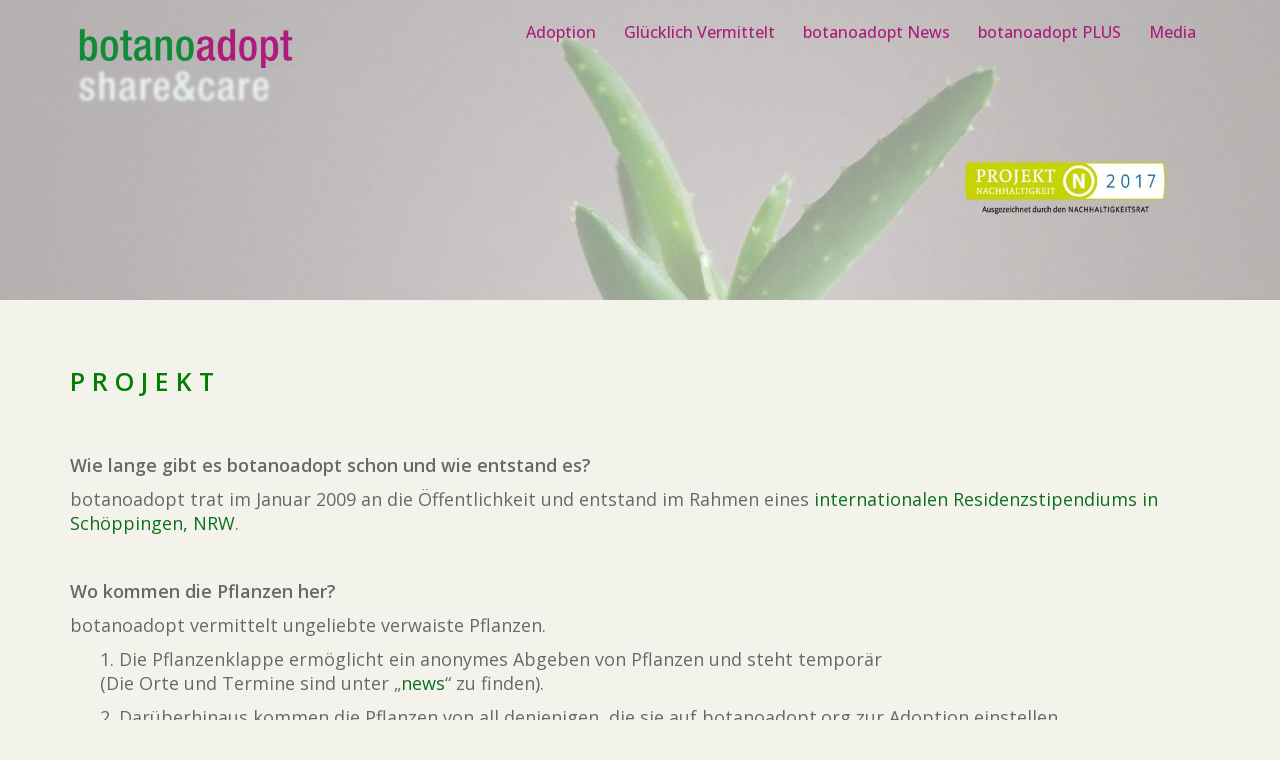

--- FILE ---
content_type: text/html; charset=UTF-8
request_url: https://botanoadopt.org/faq/
body_size: 21597
content:
<!DOCTYPE html>
<html lang="de">
<head>
<meta charset="UTF-8">
<meta name="viewport" content="width=device-width, initial-scale=1">
<link rel="profile" href="https://gmpg.org/xfn/11">
<link rel="pingback" href="https://botanoadopt.org/xmlrpc.php">
<title>FAQ &#8211; botanoadopt</title>
<meta name='robots' content='max-image-preview:large' />
<script id="cookieyes" type="text/javascript" src="https://cdn-cookieyes.com/client_data/4d56b7191345e6f02a20099b/script.js"></script><link rel='dns-prefetch' href='//fonts.googleapis.com' />
<link rel="alternate" type="application/rss+xml" title="botanoadopt &raquo; Feed" href="https://botanoadopt.org/feed/" />
<link rel="alternate" type="application/rss+xml" title="botanoadopt &raquo; Kommentar-Feed" href="https://botanoadopt.org/comments/feed/" />
<link rel="alternate" title="oEmbed (JSON)" type="application/json+oembed" href="https://botanoadopt.org/wp-json/oembed/1.0/embed?url=https%3A%2F%2Fbotanoadopt.org%2Ffaq%2F" />
<link rel="alternate" title="oEmbed (XML)" type="text/xml+oembed" href="https://botanoadopt.org/wp-json/oembed/1.0/embed?url=https%3A%2F%2Fbotanoadopt.org%2Ffaq%2F&#038;format=xml" />
<style id='wp-img-auto-sizes-contain-inline-css' type='text/css'>
img:is([sizes=auto i],[sizes^="auto," i]){contain-intrinsic-size:3000px 1500px}
/*# sourceURL=wp-img-auto-sizes-contain-inline-css */
</style>
<!-- <link rel='stylesheet' id='bootstrap-css' href='https://botanoadopt.org/wp-content/themes/verysimplestart/css/bootstrap/bootstrap.min.css?ver=1' type='text/css' media='all' /> -->
<link rel="stylesheet" type="text/css" href="//botanoadopt.org/wp-content/cache/wpfc-minified/1zy516ev/6ep9h.css" media="all"/>
<style id='wp-block-library-inline-css' type='text/css'>
:root{--wp-block-synced-color:#7a00df;--wp-block-synced-color--rgb:122,0,223;--wp-bound-block-color:var(--wp-block-synced-color);--wp-editor-canvas-background:#ddd;--wp-admin-theme-color:#007cba;--wp-admin-theme-color--rgb:0,124,186;--wp-admin-theme-color-darker-10:#006ba1;--wp-admin-theme-color-darker-10--rgb:0,107,160.5;--wp-admin-theme-color-darker-20:#005a87;--wp-admin-theme-color-darker-20--rgb:0,90,135;--wp-admin-border-width-focus:2px}@media (min-resolution:192dpi){:root{--wp-admin-border-width-focus:1.5px}}.wp-element-button{cursor:pointer}:root .has-very-light-gray-background-color{background-color:#eee}:root .has-very-dark-gray-background-color{background-color:#313131}:root .has-very-light-gray-color{color:#eee}:root .has-very-dark-gray-color{color:#313131}:root .has-vivid-green-cyan-to-vivid-cyan-blue-gradient-background{background:linear-gradient(135deg,#00d084,#0693e3)}:root .has-purple-crush-gradient-background{background:linear-gradient(135deg,#34e2e4,#4721fb 50%,#ab1dfe)}:root .has-hazy-dawn-gradient-background{background:linear-gradient(135deg,#faaca8,#dad0ec)}:root .has-subdued-olive-gradient-background{background:linear-gradient(135deg,#fafae1,#67a671)}:root .has-atomic-cream-gradient-background{background:linear-gradient(135deg,#fdd79a,#004a59)}:root .has-nightshade-gradient-background{background:linear-gradient(135deg,#330968,#31cdcf)}:root .has-midnight-gradient-background{background:linear-gradient(135deg,#020381,#2874fc)}:root{--wp--preset--font-size--normal:16px;--wp--preset--font-size--huge:42px}.has-regular-font-size{font-size:1em}.has-larger-font-size{font-size:2.625em}.has-normal-font-size{font-size:var(--wp--preset--font-size--normal)}.has-huge-font-size{font-size:var(--wp--preset--font-size--huge)}.has-text-align-center{text-align:center}.has-text-align-left{text-align:left}.has-text-align-right{text-align:right}.has-fit-text{white-space:nowrap!important}#end-resizable-editor-section{display:none}.aligncenter{clear:both}.items-justified-left{justify-content:flex-start}.items-justified-center{justify-content:center}.items-justified-right{justify-content:flex-end}.items-justified-space-between{justify-content:space-between}.screen-reader-text{border:0;clip-path:inset(50%);height:1px;margin:-1px;overflow:hidden;padding:0;position:absolute;width:1px;word-wrap:normal!important}.screen-reader-text:focus{background-color:#ddd;clip-path:none;color:#444;display:block;font-size:1em;height:auto;left:5px;line-height:normal;padding:15px 23px 14px;text-decoration:none;top:5px;width:auto;z-index:100000}html :where(.has-border-color){border-style:solid}html :where([style*=border-top-color]){border-top-style:solid}html :where([style*=border-right-color]){border-right-style:solid}html :where([style*=border-bottom-color]){border-bottom-style:solid}html :where([style*=border-left-color]){border-left-style:solid}html :where([style*=border-width]){border-style:solid}html :where([style*=border-top-width]){border-top-style:solid}html :where([style*=border-right-width]){border-right-style:solid}html :where([style*=border-bottom-width]){border-bottom-style:solid}html :where([style*=border-left-width]){border-left-style:solid}html :where(img[class*=wp-image-]){height:auto;max-width:100%}:where(figure){margin:0 0 1em}html :where(.is-position-sticky){--wp-admin--admin-bar--position-offset:var(--wp-admin--admin-bar--height,0px)}@media screen and (max-width:600px){html :where(.is-position-sticky){--wp-admin--admin-bar--position-offset:0px}}
/*# sourceURL=wp-block-library-inline-css */
</style><style id='global-styles-inline-css' type='text/css'>
:root{--wp--preset--aspect-ratio--square: 1;--wp--preset--aspect-ratio--4-3: 4/3;--wp--preset--aspect-ratio--3-4: 3/4;--wp--preset--aspect-ratio--3-2: 3/2;--wp--preset--aspect-ratio--2-3: 2/3;--wp--preset--aspect-ratio--16-9: 16/9;--wp--preset--aspect-ratio--9-16: 9/16;--wp--preset--color--black: #000000;--wp--preset--color--cyan-bluish-gray: #abb8c3;--wp--preset--color--white: #ffffff;--wp--preset--color--pale-pink: #f78da7;--wp--preset--color--vivid-red: #cf2e2e;--wp--preset--color--luminous-vivid-orange: #ff6900;--wp--preset--color--luminous-vivid-amber: #fcb900;--wp--preset--color--light-green-cyan: #7bdcb5;--wp--preset--color--vivid-green-cyan: #00d084;--wp--preset--color--pale-cyan-blue: #8ed1fc;--wp--preset--color--vivid-cyan-blue: #0693e3;--wp--preset--color--vivid-purple: #9b51e0;--wp--preset--gradient--vivid-cyan-blue-to-vivid-purple: linear-gradient(135deg,rgb(6,147,227) 0%,rgb(155,81,224) 100%);--wp--preset--gradient--light-green-cyan-to-vivid-green-cyan: linear-gradient(135deg,rgb(122,220,180) 0%,rgb(0,208,130) 100%);--wp--preset--gradient--luminous-vivid-amber-to-luminous-vivid-orange: linear-gradient(135deg,rgb(252,185,0) 0%,rgb(255,105,0) 100%);--wp--preset--gradient--luminous-vivid-orange-to-vivid-red: linear-gradient(135deg,rgb(255,105,0) 0%,rgb(207,46,46) 100%);--wp--preset--gradient--very-light-gray-to-cyan-bluish-gray: linear-gradient(135deg,rgb(238,238,238) 0%,rgb(169,184,195) 100%);--wp--preset--gradient--cool-to-warm-spectrum: linear-gradient(135deg,rgb(74,234,220) 0%,rgb(151,120,209) 20%,rgb(207,42,186) 40%,rgb(238,44,130) 60%,rgb(251,105,98) 80%,rgb(254,248,76) 100%);--wp--preset--gradient--blush-light-purple: linear-gradient(135deg,rgb(255,206,236) 0%,rgb(152,150,240) 100%);--wp--preset--gradient--blush-bordeaux: linear-gradient(135deg,rgb(254,205,165) 0%,rgb(254,45,45) 50%,rgb(107,0,62) 100%);--wp--preset--gradient--luminous-dusk: linear-gradient(135deg,rgb(255,203,112) 0%,rgb(199,81,192) 50%,rgb(65,88,208) 100%);--wp--preset--gradient--pale-ocean: linear-gradient(135deg,rgb(255,245,203) 0%,rgb(182,227,212) 50%,rgb(51,167,181) 100%);--wp--preset--gradient--electric-grass: linear-gradient(135deg,rgb(202,248,128) 0%,rgb(113,206,126) 100%);--wp--preset--gradient--midnight: linear-gradient(135deg,rgb(2,3,129) 0%,rgb(40,116,252) 100%);--wp--preset--font-size--small: 13px;--wp--preset--font-size--medium: 20px;--wp--preset--font-size--large: 36px;--wp--preset--font-size--x-large: 42px;--wp--preset--spacing--20: 0.44rem;--wp--preset--spacing--30: 0.67rem;--wp--preset--spacing--40: 1rem;--wp--preset--spacing--50: 1.5rem;--wp--preset--spacing--60: 2.25rem;--wp--preset--spacing--70: 3.38rem;--wp--preset--spacing--80: 5.06rem;--wp--preset--shadow--natural: 6px 6px 9px rgba(0, 0, 0, 0.2);--wp--preset--shadow--deep: 12px 12px 50px rgba(0, 0, 0, 0.4);--wp--preset--shadow--sharp: 6px 6px 0px rgba(0, 0, 0, 0.2);--wp--preset--shadow--outlined: 6px 6px 0px -3px rgb(255, 255, 255), 6px 6px rgb(0, 0, 0);--wp--preset--shadow--crisp: 6px 6px 0px rgb(0, 0, 0);}:where(.is-layout-flex){gap: 0.5em;}:where(.is-layout-grid){gap: 0.5em;}body .is-layout-flex{display: flex;}.is-layout-flex{flex-wrap: wrap;align-items: center;}.is-layout-flex > :is(*, div){margin: 0;}body .is-layout-grid{display: grid;}.is-layout-grid > :is(*, div){margin: 0;}:where(.wp-block-columns.is-layout-flex){gap: 2em;}:where(.wp-block-columns.is-layout-grid){gap: 2em;}:where(.wp-block-post-template.is-layout-flex){gap: 1.25em;}:where(.wp-block-post-template.is-layout-grid){gap: 1.25em;}.has-black-color{color: var(--wp--preset--color--black) !important;}.has-cyan-bluish-gray-color{color: var(--wp--preset--color--cyan-bluish-gray) !important;}.has-white-color{color: var(--wp--preset--color--white) !important;}.has-pale-pink-color{color: var(--wp--preset--color--pale-pink) !important;}.has-vivid-red-color{color: var(--wp--preset--color--vivid-red) !important;}.has-luminous-vivid-orange-color{color: var(--wp--preset--color--luminous-vivid-orange) !important;}.has-luminous-vivid-amber-color{color: var(--wp--preset--color--luminous-vivid-amber) !important;}.has-light-green-cyan-color{color: var(--wp--preset--color--light-green-cyan) !important;}.has-vivid-green-cyan-color{color: var(--wp--preset--color--vivid-green-cyan) !important;}.has-pale-cyan-blue-color{color: var(--wp--preset--color--pale-cyan-blue) !important;}.has-vivid-cyan-blue-color{color: var(--wp--preset--color--vivid-cyan-blue) !important;}.has-vivid-purple-color{color: var(--wp--preset--color--vivid-purple) !important;}.has-black-background-color{background-color: var(--wp--preset--color--black) !important;}.has-cyan-bluish-gray-background-color{background-color: var(--wp--preset--color--cyan-bluish-gray) !important;}.has-white-background-color{background-color: var(--wp--preset--color--white) !important;}.has-pale-pink-background-color{background-color: var(--wp--preset--color--pale-pink) !important;}.has-vivid-red-background-color{background-color: var(--wp--preset--color--vivid-red) !important;}.has-luminous-vivid-orange-background-color{background-color: var(--wp--preset--color--luminous-vivid-orange) !important;}.has-luminous-vivid-amber-background-color{background-color: var(--wp--preset--color--luminous-vivid-amber) !important;}.has-light-green-cyan-background-color{background-color: var(--wp--preset--color--light-green-cyan) !important;}.has-vivid-green-cyan-background-color{background-color: var(--wp--preset--color--vivid-green-cyan) !important;}.has-pale-cyan-blue-background-color{background-color: var(--wp--preset--color--pale-cyan-blue) !important;}.has-vivid-cyan-blue-background-color{background-color: var(--wp--preset--color--vivid-cyan-blue) !important;}.has-vivid-purple-background-color{background-color: var(--wp--preset--color--vivid-purple) !important;}.has-black-border-color{border-color: var(--wp--preset--color--black) !important;}.has-cyan-bluish-gray-border-color{border-color: var(--wp--preset--color--cyan-bluish-gray) !important;}.has-white-border-color{border-color: var(--wp--preset--color--white) !important;}.has-pale-pink-border-color{border-color: var(--wp--preset--color--pale-pink) !important;}.has-vivid-red-border-color{border-color: var(--wp--preset--color--vivid-red) !important;}.has-luminous-vivid-orange-border-color{border-color: var(--wp--preset--color--luminous-vivid-orange) !important;}.has-luminous-vivid-amber-border-color{border-color: var(--wp--preset--color--luminous-vivid-amber) !important;}.has-light-green-cyan-border-color{border-color: var(--wp--preset--color--light-green-cyan) !important;}.has-vivid-green-cyan-border-color{border-color: var(--wp--preset--color--vivid-green-cyan) !important;}.has-pale-cyan-blue-border-color{border-color: var(--wp--preset--color--pale-cyan-blue) !important;}.has-vivid-cyan-blue-border-color{border-color: var(--wp--preset--color--vivid-cyan-blue) !important;}.has-vivid-purple-border-color{border-color: var(--wp--preset--color--vivid-purple) !important;}.has-vivid-cyan-blue-to-vivid-purple-gradient-background{background: var(--wp--preset--gradient--vivid-cyan-blue-to-vivid-purple) !important;}.has-light-green-cyan-to-vivid-green-cyan-gradient-background{background: var(--wp--preset--gradient--light-green-cyan-to-vivid-green-cyan) !important;}.has-luminous-vivid-amber-to-luminous-vivid-orange-gradient-background{background: var(--wp--preset--gradient--luminous-vivid-amber-to-luminous-vivid-orange) !important;}.has-luminous-vivid-orange-to-vivid-red-gradient-background{background: var(--wp--preset--gradient--luminous-vivid-orange-to-vivid-red) !important;}.has-very-light-gray-to-cyan-bluish-gray-gradient-background{background: var(--wp--preset--gradient--very-light-gray-to-cyan-bluish-gray) !important;}.has-cool-to-warm-spectrum-gradient-background{background: var(--wp--preset--gradient--cool-to-warm-spectrum) !important;}.has-blush-light-purple-gradient-background{background: var(--wp--preset--gradient--blush-light-purple) !important;}.has-blush-bordeaux-gradient-background{background: var(--wp--preset--gradient--blush-bordeaux) !important;}.has-luminous-dusk-gradient-background{background: var(--wp--preset--gradient--luminous-dusk) !important;}.has-pale-ocean-gradient-background{background: var(--wp--preset--gradient--pale-ocean) !important;}.has-electric-grass-gradient-background{background: var(--wp--preset--gradient--electric-grass) !important;}.has-midnight-gradient-background{background: var(--wp--preset--gradient--midnight) !important;}.has-small-font-size{font-size: var(--wp--preset--font-size--small) !important;}.has-medium-font-size{font-size: var(--wp--preset--font-size--medium) !important;}.has-large-font-size{font-size: var(--wp--preset--font-size--large) !important;}.has-x-large-font-size{font-size: var(--wp--preset--font-size--x-large) !important;}
/*# sourceURL=global-styles-inline-css */
</style>
<style id='classic-theme-styles-inline-css' type='text/css'>
/*! This file is auto-generated */
.wp-block-button__link{color:#fff;background-color:#32373c;border-radius:9999px;box-shadow:none;text-decoration:none;padding:calc(.667em + 2px) calc(1.333em + 2px);font-size:1.125em}.wp-block-file__button{background:#32373c;color:#fff;text-decoration:none}
/*# sourceURL=/wp-includes/css/classic-themes.min.css */
</style>
<!-- <link rel='stylesheet' id='wp-components-css' href='https://botanoadopt.org/wp-includes/css/dist/components/style.min.css?ver=ad3ce5f915d029df7bfc716236d6d2ad' type='text/css' media='all' /> -->
<!-- <link rel='stylesheet' id='wp-preferences-css' href='https://botanoadopt.org/wp-includes/css/dist/preferences/style.min.css?ver=ad3ce5f915d029df7bfc716236d6d2ad' type='text/css' media='all' /> -->
<!-- <link rel='stylesheet' id='wp-block-editor-css' href='https://botanoadopt.org/wp-includes/css/dist/block-editor/style.min.css?ver=ad3ce5f915d029df7bfc716236d6d2ad' type='text/css' media='all' /> -->
<!-- <link rel='stylesheet' id='popup-maker-block-library-style-css' href='https://botanoadopt.org/wp-content/plugins/popup-maker/dist/packages/block-library-style.css?ver=dbea705cfafe089d65f1' type='text/css' media='all' /> -->
<!-- <link rel='stylesheet' id='contact-form-7-css' href='https://botanoadopt.org/wp-content/plugins/contact-form-7/includes/css/styles.css?ver=6.1.4' type='text/css' media='all' /> -->
<!-- <link rel='stylesheet' id='wpcdt-public-css-css' href='https://botanoadopt.org/wp-content/plugins/countdown-timer-ultimate/assets/css/wpcdt-public.css?ver=2.6.9' type='text/css' media='all' /> -->
<!-- <link rel='stylesheet' id='secure-copy-content-protection-public-css' href='https://botanoadopt.org/wp-content/plugins/secure-copy-content-protection/public/css/secure-copy-content-protection-public.css?ver=4.9.8' type='text/css' media='all' /> -->
<!-- <link rel='stylesheet' id='sow-social-media-buttons-atom-c72eff79b8bd-css' href='https://botanoadopt.org/wp-content/uploads/siteorigin-widgets/sow-social-media-buttons-atom-c72eff79b8bd.css?ver=ad3ce5f915d029df7bfc716236d6d2ad' type='text/css' media='all' /> -->
<!-- <link rel='stylesheet' id='sow-image-default-c67d20f9f743-css' href='https://botanoadopt.org/wp-content/uploads/siteorigin-widgets/sow-image-default-c67d20f9f743.css?ver=ad3ce5f915d029df7bfc716236d6d2ad' type='text/css' media='all' /> -->
<!-- <link rel='stylesheet' id='wpos-slick-style-css' href='https://botanoadopt.org/wp-content/plugins/wp-responsive-recent-post-slider/assets/css/slick.css?ver=3.7.1' type='text/css' media='all' /> -->
<!-- <link rel='stylesheet' id='wppsac-public-style-css' href='https://botanoadopt.org/wp-content/plugins/wp-responsive-recent-post-slider/assets/css/recent-post-style.css?ver=3.7.1' type='text/css' media='all' /> -->
<link rel="stylesheet" type="text/css" href="//botanoadopt.org/wp-content/cache/wpfc-minified/g1kacdjb/6ep9h.css" media="all"/>
<link rel='stylesheet' id='verysimplestart-body-fonts-css' href='//fonts.googleapis.com/css?family=Source+Sans+Pro%3A400%2C400italic%2C600&#038;ver=6.9' type='text/css' media='all' />
<link rel='stylesheet' id='verysimplestart-headings-fonts-css' href='//fonts.googleapis.com/css?family=Open+Sans%3A400%2C500%2C600%2C700&#038;ver=6.9' type='text/css' media='all' />
<!-- <link rel='stylesheet' id='verysimplestart-style-css' href='https://botanoadopt.org/wp-content/themes/verysimplestart/style.css?ver=ad3ce5f915d029df7bfc716236d6d2ad' type='text/css' media='all' /> -->
<link rel="stylesheet" type="text/css" href="//botanoadopt.org/wp-content/cache/wpfc-minified/d3vfsol0/6ep9h.css" media="all"/>
<style id='verysimplestart-style-inline-css' type='text/css'>
.site-title { font-size:35px; }
.site-description { font-size:19px; }
#mainnav ul li a { font-size:16px; }
h1 { font-size:37px; }
h2 { font-size:37px; }
h3 { font-size:20px; }
h4 { font-size:25px; }
h5 { font-size:20px; }
h6 { font-size:18px; }
body { font-size:18px; }
.header-image { background-size:cover;}
.header-image { height:300px; }
#mainnav ul li a:hover, .verysimplestart_contact_info_widget span, .roll-team .team-content .name,.roll-team .team-item .team-pop .team-social li:hover a,.roll-infomation li.address:before,.roll-infomation li.phone:before,.roll-infomation li.email:before,.roll-testimonials .name,.roll-button.border,.roll-button:hover,.roll-icon-list .icon i,.roll-icon-list .content h3 a:hover,.roll-icon-box.white .content h3 a,.roll-icon-box .icon i,.roll-icon-box .content h3 a:hover,.switcher-container .switcher-icon a:focus,.go-top:hover,.hentry .meta-post a:hover,#mainnav > ul > li > a.active, #mainnav > ul > li > a:hover, button:hover, input[type="button"]:hover, input[type="reset"]:hover, input[type="submit"]:hover, .text-color, .social-menu-widget a, .social-menu-widget a:hover, .archive .team-social li a, a, h1 a, h2 a, h3 a, h4 a, h5 a, h6 a { color:#0b701d}
.preloader .pre-bounce1, .preloader .pre-bounce2,.roll-team .team-item .team-pop,.roll-progress .progress-animate,.roll-socials li a:hover,.roll-project .project-item .project-pop,.roll-project .project-filter li.active,.roll-project .project-filter li:hover,.roll-button.light:hover,.roll-button.border:hover,.roll-button,.roll-icon-box.white .icon,.owl-theme .owl-controls .owl-page.active span,.owl-theme .owl-controls.clickable .owl-page:hover span,.go-top,.bottom .socials li:hover a,.sidebar .widget:before,.blog-pagination ul li.active,.blog-pagination ul li:hover a,.content-area .hentry:after,.text-slider .maintitle:after,.error-wrap #search-submit:hover,#mainnav .sub-menu li:hover > a,#mainnav ul li ul:after, button, input[type="button"], input[type="reset"], input[type="submit"], .panel-grid-cell .widget-title:after { background-color:#0b701d}
.roll-socials li a:hover,.roll-socials li a,.roll-button.light:hover,.roll-button.border,.roll-button,.roll-icon-list .icon,.roll-icon-box .icon,.owl-theme .owl-controls .owl-page span,.comment .comment-detail,.widget-tags .tag-list a:hover,.blog-pagination ul li,.hentry blockquote,.error-wrap #search-submit:hover,textarea:focus,input[type="text"]:focus,input[type="password"]:focus,input[type="datetime"]:focus,input[type="datetime-local"]:focus,input[type="date"]:focus,input[type="month"]:focus,input[type="time"]:focus,input[type="week"]:focus,input[type="number"]:focus,input[type="email"]:focus,input[type="url"]:focus,input[type="search"]:focus,input[type="tel"]:focus,input[type="color"]:focus, button, input[type="button"], input[type="reset"], input[type="submit"], .archive .team-social li a { border-color:#0b701d}
.site-header.float-header { background-color:rgba(124,134,129,0.9);}
.site-title a, .site-title a:hover { color:#25a508}
.site-description { color:#a001b2}
#mainnav ul li a, #mainnav ul li::before { color:#ac1c7d}
#mainnav .sub-menu li a { color:#f4f3eb}
#mainnav .sub-menu li a { background:#0b701d}
.text-slider .maintitle, .text-slider .subtitle { color:#ac1c7d}
body { color:#686868}
#secondary { background-color:#f4f3eb}
#secondary, #secondary a, #secondary .widget-title { color:#767676}
.footer-widgets { background-color:#394240}
.site-footer { background-color:#7c8681}
.site-footer,.site-footer a { color:#666666}
.overlay { background-color:#f4f3eb}
/*# sourceURL=verysimplestart-style-inline-css */
</style>
<!-- <link rel='stylesheet' id='font-awesome-css' href='https://botanoadopt.org/wp-content/themes/verysimplestart/fonts/font-awesome.min.css?ver=ad3ce5f915d029df7bfc716236d6d2ad' type='text/css' media='all' /> -->
<link rel="stylesheet" type="text/css" href="//botanoadopt.org/wp-content/cache/wpfc-minified/9lzz0is6/6ep9h.css" media="all"/>
<!-- <link rel='stylesheet' id='fancybox-css' href='https://botanoadopt.org/wp-content/plugins/easy-fancybox/fancybox/1.5.4/jquery.fancybox.min.css?ver=ad3ce5f915d029df7bfc716236d6d2ad' type='text/css' media='screen' /> -->
<link rel="stylesheet" type="text/css" href="//botanoadopt.org/wp-content/cache/wpfc-minified/8xc26c3d/6ep9h.css" media="screen"/>
<!-- <link rel='stylesheet' id='popup-maker-site-css' href='//botanoadopt.org/wp-content/uploads/pum/pum-site-styles.css?generated=1755190033&#038;ver=1.21.5' type='text/css' media='all' /> -->
<link rel="stylesheet" type="text/css" href="//botanoadopt.org/wp-content/cache/wpfc-minified/7uaakplw/6ep9h.css" media="all"/>
<script src='//botanoadopt.org/wp-content/cache/wpfc-minified/qacbilfy/6ep9h.js' type="text/javascript"></script>
<!-- <script type="text/javascript" src="https://botanoadopt.org/wp-includes/js/jquery/jquery.min.js?ver=3.7.1" id="jquery-core-js"></script> -->
<!-- <script type="text/javascript" src="https://botanoadopt.org/wp-includes/js/jquery/jquery-migrate.min.js?ver=3.4.1" id="jquery-migrate-js"></script> -->
<link rel="https://api.w.org/" href="https://botanoadopt.org/wp-json/" /><link rel="alternate" title="JSON" type="application/json" href="https://botanoadopt.org/wp-json/wp/v2/pages/3919" /><link rel="canonical" href="https://botanoadopt.org/faq/" />
<style type="text/css">
.header-image {
background-image: url(https://botanoadopt.org/wp-content/uploads/2017/08/cropped-HeaderN.jpg);
display: block;
}
</style>
<style type="text/css" id="custom-background-css">
body.custom-background { background-color: #f4f3eb; }
</style>
<link rel="icon" href="https://botanoadopt.org/wp-content/uploads/2016/02/cropped-botano-32x32.png" sizes="32x32" />
<link rel="icon" href="https://botanoadopt.org/wp-content/uploads/2016/02/cropped-botano-192x192.png" sizes="192x192" />
<link rel="apple-touch-icon" href="https://botanoadopt.org/wp-content/uploads/2016/02/cropped-botano-180x180.png" />
<meta name="msapplication-TileImage" content="https://botanoadopt.org/wp-content/uploads/2016/02/cropped-botano-270x270.png" />
<!-- <link rel='stylesheet' id='sow-social-media-buttons-atom-aff5fb5d695c-css' href='https://botanoadopt.org/wp-content/uploads/siteorigin-widgets/sow-social-media-buttons-atom-aff5fb5d695c.css?ver=ad3ce5f915d029df7bfc716236d6d2ad' type='text/css' media='all' /> -->
<!-- <link rel='stylesheet' id='siteorigin-widget-icon-font-fontawesome-css' href='https://botanoadopt.org/wp-content/plugins/so-widgets-bundle/icons/fontawesome/style.css?ver=ad3ce5f915d029df7bfc716236d6d2ad' type='text/css' media='all' /> -->
<!-- <link rel='stylesheet' id='pgntn_stylesheet-css' href='https://botanoadopt.org/wp-content/plugins/pagination/css/nav-style.css?ver=1.2.7' type='text/css' media='all' /> -->
<link rel="stylesheet" type="text/css" href="//botanoadopt.org/wp-content/cache/wpfc-minified/kwqj9wcl/6ep9h.css" media="all"/>
</head>
<body data-rsssl=1 class="wp-singular page-template page-template-page-templates page-template-page_front-page page-template-page-templatespage_front-page-php page page-id-3919 custom-background wp-theme-verysimplestart group-blog">
<div class="preloader">
<div class="spinner">
<div class="pre-bounce1"></div>
<div class="pre-bounce2"></div>
</div>
</div>	
<div id="page" class="hfeed site">
<a class="skip-link screen-reader-text" href="#content">Skip to content</a>
<header id="masthead" class="site-header" role="banner">
<div class="header-wrap">
<div class="container">
<div class="row">
<div class="col-md-4 col-sm-8 col-xs-12">
<a href="https://botanoadopt.org/" title="botanoadopt"><img class="site-logo" src="https://botanoadopt.org/wp-content/uploads/2016/02/Logo_botano2.png" alt="botanoadopt" /></a>
</div>
<div class="col-md-8 col-sm-4 col-xs-12">
<div class="btn-menu"></div>
<nav id="mainnav" class="mainnav" role="navigation">
<div class="menu-botano-neu-container"><ul id="menu-botano-neu" class="menu"><li id="menu-item-12768" class="menu-item menu-item-type-taxonomy menu-item-object-category current-menu-ancestor current-menu-parent menu-item-has-children menu-item-12768"><a href="https://botanoadopt.org/category/angebote/">Adoption</a>
<ul class="sub-menu">
<li id="menu-item-27552" class="menu-item menu-item-type-post_type menu-item-object-page menu-item-privacy-policy menu-item-27552"><a rel="privacy-policy" href="https://botanoadopt.org/datenschutz/">Datenschutz</a></li>
<li id="menu-item-15703" class="menu-item menu-item-type-post_type menu-item-object-page menu-item-15703"><a href="https://botanoadopt.org/checkliste/">Checkliste</a></li>
<li id="menu-item-15694" class="menu-item menu-item-type-post_type menu-item-object-page menu-item-15694"><a href="https://botanoadopt.org/adoptionsvertrag/">Adoptionsvertrag</a></li>
<li id="menu-item-21558" class="menu-item menu-item-type-post_type menu-item-object-page menu-item-21558"><a href="https://botanoadopt.org/botania/">Botania</a></li>
<li id="menu-item-21546" class="menu-item menu-item-type-post_type menu-item-object-page current-menu-item page_item page-item-3919 current_page_item menu-item-21546"><a href="https://botanoadopt.org/faq/" aria-current="page">FAQ</a></li>
<li id="menu-item-20940" class="menu-item menu-item-type-post_type menu-item-object-page menu-item-20940"><a href="https://botanoadopt.org/zur-adoption-anbieten/">Eigene Pflanze zur Adoption anbieten</a></li>
<li id="menu-item-25431" class="menu-item menu-item-type-post_type menu-item-object-page menu-item-25431"><a href="https://botanoadopt.org/adoptionsbueros/">Adoptionsbüros</a></li>
<li id="menu-item-25440" class="menu-item menu-item-type-post_type menu-item-object-page menu-item-25440"><a href="https://botanoadopt.org/pflanzenklappe/">Pflanzenklappe</a></li>
</ul>
</li>
<li id="menu-item-17938" class="menu-item menu-item-type-taxonomy menu-item-object-category menu-item-17938"><a href="https://botanoadopt.org/category/gluecklich-vermittelt/">Glücklich Vermittelt</a></li>
<li id="menu-item-12770" class="menu-item menu-item-type-taxonomy menu-item-object-category menu-item-has-children menu-item-12770"><a href="https://botanoadopt.org/category/news/">botanoadopt News</a>
<ul class="sub-menu">
<li id="menu-item-23771" class="menu-item menu-item-type-post_type menu-item-object-page menu-item-23771"><a href="https://botanoadopt.org/newsletter/">Newsletter abonnieren</a></li>
<li id="menu-item-12739" class="menu-item menu-item-type-taxonomy menu-item-object-category menu-item-12739"><a href="https://botanoadopt.org/category/begriffsklarung/">Wissen</a></li>
<li id="menu-item-12793" class="menu-item menu-item-type-taxonomy menu-item-object-category menu-item-12793"><a href="https://botanoadopt.org/category/okologie/">Ökologie</a></li>
<li id="menu-item-12794" class="menu-item menu-item-type-taxonomy menu-item-object-category menu-item-12794"><a href="https://botanoadopt.org/category/alte-nutzpflanzen/">Pflanzen</a></li>
<li id="menu-item-15531" class="menu-item menu-item-type-taxonomy menu-item-object-category menu-item-15531"><a href="https://botanoadopt.org/category/organisationen/">Organisationen</a></li>
<li id="menu-item-12797" class="menu-item menu-item-type-taxonomy menu-item-object-category menu-item-12797"><a href="https://botanoadopt.org/category/umwelt/">Umwelt</a></li>
<li id="menu-item-12798" class="menu-item menu-item-type-taxonomy menu-item-object-category menu-item-12798"><a href="https://botanoadopt.org/category/biopiraterie/">Biopiraterie</a></li>
<li id="menu-item-12795" class="menu-item menu-item-type-taxonomy menu-item-object-category menu-item-12795"><a href="https://botanoadopt.org/category/gentechnik/">Gentechnik</a></li>
<li id="menu-item-12796" class="menu-item menu-item-type-taxonomy menu-item-object-category menu-item-12796"><a href="https://botanoadopt.org/category/adoption/">Recht</a></li>
</ul>
</li>
<li id="menu-item-25463" class="menu-item menu-item-type-post_type menu-item-object-page menu-item-has-children menu-item-25463"><a href="https://botanoadopt.org/botanoadopt-plus/">botanoadopt PLUS</a>
<ul class="sub-menu">
<li id="menu-item-24876" class="menu-item menu-item-type-taxonomy menu-item-object-category menu-item-24876"><a href="https://botanoadopt.org/category/aktionen/">botanoadopt Aktionen</a></li>
<li id="menu-item-23882" class="menu-item menu-item-type-post_type menu-item-object-page menu-item-23882"><a href="https://botanoadopt.org/chronologie-botanoadopt/">Chronologie botanoadopt</a></li>
</ul>
</li>
<li id="menu-item-11377" class="menu-item menu-item-type-taxonomy menu-item-object-category menu-item-11377"><a href="https://botanoadopt.org/category/media/">Media</a></li>
</ul></div>					</nav><!-- #site-navigation -->
</div>
</div>
</div>
</div>
</header><!-- #masthead -->
<div class="header-image"></div>
<div id="content" class="page-wrap">
<div class="container content-wrapper">
<div class="row">	
<div id="primary" class="fp-content-area">
<main id="main" class="site-main" role="main">
<div class="entry-content">
<p>&nbsp;</p>
<p>&nbsp;</p>
<h4><span style="color: #008000;">P R O J E K T</span></h4>
<p>&nbsp;</p>
<p><strong>Wie lange gibt es botanoadopt schon und wie entstand es? </strong></p>
<p>botanoadopt trat im Januar 2009 an die Öffentlichkeit und entstand im Rahmen eines <a href="http://www.stiftung-kuenstlerdorf.de/" target="_blank" rel="noopener noreferrer">internationalen Residenzstipendiums in Schöppingen, NRW</a>.</p>
<p>&nbsp;</p>
<p><strong>Wo kommen die Pflanzen her?</strong></p>
<p>botanoadopt vermittelt ungeliebte verwaiste Pflanzen.</p>
<p style="padding-left: 30px;">1. Die Pflanzenklappe ermöglicht ein anonymes Abgeben von Pflanzen und steht temporär<br />
(Die Orte und Termine sind unter &#8222;<a href="https://botanoadopt.org/category/news/">news</a>&#8220; zu finden).</p>
<p style="padding-left: 30px;"> 2. Darüberhinaus kommen die Pflanzen von all denjenigen, die sie auf botanoadopt.org zur Adoption einstellen.</p>
<p style="padding-left: 30px;">3. Zudem retten wirPflanzen vom Sperrmüll vor dem sicheren Tod.</p>
<p>&nbsp;</p>
<p><strong>Was ist die Pflanzenklappe?</strong></p>
<p>Eine Holzbox mit Aluminiumklappe, in der Pflanzen nach dem Prinzip der Babyklappe anonym abgegeben werden können.</p>
<p>&nbsp;</p>
<p><strong>Wie kann ich meine Pflanze abgeben, wenn die Pflanzenklappe nicht in meiner Nähe steht?</strong></p>
<p>Pflanzen können jederzeit über das Internet (<a href="https://botanoadopt.org">botanoadopt.org</a>) zur Adoption angeboten werden.<br />
Dazu machen Sie ein Foto Ihrer Pflanze, füllen das online-Formular unter folgendem link (<a href="https://botanoadopt.org/zur-adoption-anbieten/">Eigene Pflanze zur Adoption anbieten</a>) aus und laden Ihr Foto hoch.<br />
Wir schreiben dann die Biografie und veröffentlichen Ihr Angebot.<br />
Sobald Sie Ihre Pflanze über uns zur Adoption anbieten, soll Sie in jedem Fall ausschließlich über uns vermittelt werden.<br />
Sollten Sie selbst jemanden finden, lassen Sie diese Person das Adoptionsformular ausfüllen.<br />
Um unsere Seite aktuell zu halten, sind wir auf Ihre Hilfe angewiesen: bitte teilen Sie uns mit, wenn sich Ihr Wohnort<br />
(und damit der Standort der Pflanze) ändert oder es irgendeine andere Änderung hinsichtlich Ihres Angebotes gibt.</p>
<p>&nbsp;</p>
<p><strong>Wo stehen die zu adoptierenden Pflanzen?</strong></p>
<p style="padding-left: 30px;"> 1. Alle geretteten Pflanzen und Gewächse aus der Pflanzenklappe werden in botania – einem Pflanzendorf im Atelier von 431art – aufgenommen und bis zur Adoption beherbergt.</p>
<p style="padding-left: 30px;">2. Alle über das Internet direkt eingestellten Pflanzen bleiben bei Ihren bisherigen Besitzern, bis sie von den neuen Adoptiveltern dort abgeholt werden.</p>
<p style="padding-left: 30px;">3. Pflanzen stehen zudem in unseren Adoptionsbüros in Gießen (<a href="http://giesskannenmuseum.de/" target="_blank" rel="noopener noreferrer">Giesskannen Museum</a>) und Frankfurt Bockenheim (Große Seestr. 14, geöffnet jeden ersten Donnerstag im Monat von 19:00 &#8211; 21:30 Uhr)</p>
<p>&nbsp;</p>
<p><strong>Ist botanoadopt ein ökologisches Projekt? </strong></p>
<p>Jede Adoption spart konkret die Energie, die zur Aufzucht einer neuen Pflanze im Gewächshaus nötig wäre, sowie den damit verbundenen CO2-Ausstoß; sie spart das Wasser zur Aufzucht im Gewächshaus, Erde und Dünger, sowie Ressourcen für Transport und Vermarktung. Jede Adoption schont die Umwelt, auch wenn dies aufgrund bisher fehlender Studien noch nicht in konkrete Werte von z.B. eingespartem CO2-Ausstoß umzurechnen ist.</p>
<p>&nbsp;</p>
<p><strong>Die Abholung einer Pflanze mit dem Auto belastet doch die Umwelt.<br />
Wie ist das mit dem nachhaltigen Konzept von botanoadopt zu vereinbaren?</strong></p>
<p>Eine adoptierte Pflanze kann in der Nähe des eigenen Wohnorts oder Arbeitsplatzes adoptiert werden, so das zur Abholung keine großen Umwege gefahren werden. Oder aber die Pflanze wird mit dem öffentlichen Nahverkehr, mit den Fahrrad oder durch eine Mitfahrgelegenheit abgeholt.<br />
Die <span class="popmake-15275" style="color: #008000;">PLZ-Suche</span> in der Fußzeile der website ermöglicht das Finden von wohnortnahen Adoptivpflanzen.</p>
<p>&nbsp;</p>
<p><strong>Macht botanoadopt außer der Pflanzenadoption noch etwas anderes?</strong></p>
<p>Ja. Wir veranstalten Baumrettungsaktionen und Baumverpflanzungen. Wir veranstalten Empathietrainings mit Pflanzen. Außerdem entwickeln wir Installationen mit Pflanzen, die auf Ausstellungen gezeigt werden. Wir arbeiten an einer Portraitserie von Adoptiveltern und den von ihnen adoptierten Pflanzen.</p>
<p>&nbsp;</p>
<h4></h4>
<h4><span style="color: #008000;">A D O P T I O N</span></h4>
<p>&nbsp;</p>
<p><strong>Wie adoptiere ich eine Pflanze?</strong></p>
<p style="padding-left: 30px;"> 1. Über das Internet.  Unter folgendem Link sind alle zu adoptierenden Pflanzen zu finden: <a href="https://botanoadopt.org/category/angebote/">Adoptions Suche</a><br />
Sie wählen eine Pflanze aus und füllen das Adoptionsformular aus.<br />
2. Im Adoptionsbüro Adoptionsbüros mit permanenten Öffnungszeiten gibt es in Frankfurt Bockenheim und im Gießkannen Museum Gießen. Mehrmals pro Jahr gibt es temporäre Adoptionsbüros an verschiedenen Orten und Städten (Orte und Termine finden Sie unter News).<br />
Dort suchen Sie sich eine Pflanze, die zu Ihnen paßt, füllen den Vertrag aus und nehmen die adoptierte Pflanze gleich mit.</p>
<p>&nbsp;</p>
<p><strong>Wie kommt die Pflanze zu mir?</strong></p>
<p style="padding-left: 30px;">1. Adoption über das Internet<br />
Nach Ihrer Adoption teilen wir Ihnen Email und Telefonnummer der bisherigen Pflanzeneltern mit. Sie vereinbaren einen Termin und holen Ihre Adoptivpflanze dann selbst ab.<br />
2. Adoption im Adoptionsbüro<br />
Sie können die adoptierte Pflanze gleich mitnehmen.</p>
<p>&nbsp;</p>
<p>&nbsp;</p>
<p><strong>Können die adoptierten Pflanzen auch per Post verschickt werden? </strong></p>
<p>In Ausnahmefällen ja. Wenn es die Art und Größe der Pflanze erlaubt und der Adoptierende die Kosten für Versand und Verpackung übernimmt.</p>
<p>&nbsp;</p>
<p>&nbsp;</p>
<p><strong>Was steht im Adoptionsvertrag? </strong></p>
<p>Im Wesentlichen folgendes:</p>
<p style="padding-left: 30px;">1. Der Adoptierende verpflichtet sich, Verantwortung für die Pflanze zu übernehmen.</p>
<p style="padding-left: 30px;"> 2. Der Adoptierende sendet 2x jährlich ein oder mehrere Fotos seiner/ihrer Pflanze an botanoadopt.</p>
<p style="padding-left: 30px;">3. Der Adoptierende verpflichtet sich, die Pflanze nicht weiter zu verkaufen oder zu verschenken.</p>
<p>&nbsp;</p>
<p><strong>Wozu sind die Feedbackfotos gedacht? </strong></p>
<p>Die Fotos werden auf botanoadopt.org direkt unter der Biografie „Ihrer“ Pflanze veröffentlicht. So kann man sehen, wie sie jetzt lebt und sich entwickelt.</p>
<p>&nbsp;</p>
<p>&nbsp;</p>
<p><strong>Was muß ich bei den Feedbackfotos beachten? </strong></p>
<p>Die Fotos sollten eine Auflösung von 300 dpi bei einer Größe von 20 x 30 cm haben.<br />
Stellen Sie bei Ihrer Digitalkamera einfach die höchstmögliche Auflösung ein. Senden Sie uns das/die Fotos per Email zu.<br />
Schreiben Sie bei jedem Foto auch den Namen Ihrer Adoptivpflanze dazu, damit wir die Fotos zuordnen können.</p>
<p>&nbsp;</p>
<p>&nbsp;</p>
<p><strong>Kann ich Fotos auch als Abzug per Post senden?</strong></p>
<p>Ja. Senden Sie uns einen scharfen Abzug. Die Adresse finden Sie im <a href="https://botanoadopt.org/disclaimer/" target="_blank" rel="noopener noreferrer">Impressum</a> ganz unten in der Fußzeile auf jeder Seite.</p>
<p>&nbsp;</p>
<p>&nbsp;</p>
<p><strong>Wie finde ich eine Pflanze in meiner Nähe? </strong></p>
<p style="padding-left: 30px;">1. Bei allen zu adoptierenden Pflanzen stehen die derzeitigen Aufenthaltsorte und die erste Ziffer des Postleitzahlengebiets dabei. Nutzen Sie die <span class="popmake-15275" style="color: #008000;">PLZ-Suche</span> der website.</p>
<p style="padding-left: 30px;">2. Die Orte von temporären Adoptionsbüros werden über die Presse und unter <a href="https://botanoadopt.org/category/news/">botanoadopt news</a> veröffentlicht.</p>
<p>&nbsp;</p>
<p><strong>Wie kann ich eine Pflanze zur Adoption aufgeben? </strong></p>
<p style="padding-left: 30px;">1. Einfach das online-Formular ausfüllen unter dem link: <a href="https://botanoadopt.org/zur-adoption-anbieten/">Eigene Pflanze zur Adoption anbieten</a><br />
und ein Foto von Ihrer Pflanze hochladen. Den Rest übernehmen wir. Am besten schicken Sie ein paar Angaben zur Größe, zum Alter und der Geschichte der Pflanze mit. Dann wird die Pflanze leichter vermittelt.</p>
<p style="padding-left: 30px;">2. Sie geben die Pflanze in der Pflanzenklappe ab, wenn diese in Ihrer Nähe steht.</p>
<p>&nbsp;</p>
<p><strong>Kann ich die Pflanze auch anderweitig vermitteln oder verschenken, sobald sie auf botanoadopt zur Adoption angeboten wird?</strong><br />
Leider nein. Sobald wir Ihre Pflanze einstellen, verpflichten Sie sich, sie nicht anderweitig zu vermitteln. Sollten Sie selbst eine/n Interessent/in finden, lassen Sie diese/n über botanoadopt adoptieren.</p>
<p>&nbsp;</p>
<p><strong>Wie lange dauert es, bis eine Pflanze adoptiert wird?</strong></p>
<p>Das ist ganz unterschiedlich und hängt davon ab, wann sich jemand in Ihrer Nähe entscheidet, Ihre Pflanze zu adoptieren und sie dann abzuholen. Es ist sinnvoll, wenn Ihre Pflanze – nachdem Sie diese zur Adoption eingestellt haben – auch noch einige Zeit weiter bei Ihnen wohnen darf.</p>
<p>&nbsp;</p>
<p><strong>Macht ein Andoptionsangebot über das Internet Sinn, wenn ich meine Pflanze unter Zeitdruck abgeben muß?</strong><br />
Nein, denn es liegt außerhalb unseres Einflussbereiches, wann jemand adoptiert. Für die direkte Abgabe existiert die Pflanzenklappe (Orte und Termine finden Sie unter News).<br />
In dringenden Fällen rufen Sie uns an oder senden Sie uns eine Email und erkundigen sich, ob wir Kapazitäten für eine Aufnahme haben.</p>
<p>&nbsp;</p>
<h4></h4>
<h4><span style="color: #008000;">G E L D und G E G E N L E I S T U N G</span></h4>
<p>&nbsp;</p>
<p><strong>Kostet die Adoption etwas?</strong></p>
<p>Nein. botanoadopt ist ein nonkommerzielles partizipatorisches Kunstprojekt für eine zukunftsfähige Gesellschaft.</p>
<p>&nbsp;</p>
<p><strong>Kostet etwas, wenn ich meine Pflanze zur Adoption einstelle?</strong></p>
<p>Nein. botanoadopt ist ein nonkommerzielles partizipatorisches Kunstprojekt.</p>
<p>&nbsp;</p>
<p><strong>Bekomme ich als Adoptierender die Pflanze umsonst? </strong></p>
<p>Nein. Die Pflanze kostet kein Geld, sondern Ihre Verantwortung.  botanoadopt wünscht sich außerdem von all denjenigen, denen es möglich ist, eine Spende in selbstgewählter Höhe.</p>
<p>&nbsp;</p>
<p><strong>Erbringe ich als Adoptierender eine Gegenleistung? </strong></p>
<p>Ja.</p>
<p style="padding-left: 30px;"> 1. Die Fürsorge und Verantwortung für die Pflanze.</p>
<p style="padding-left: 30px;">2. Die Feedback-Fotos, die ein wesentlicher Teil des Projektes sind.</p>
<p>&nbsp;</p>
<p>&nbsp;</p>
<p><strong>Wofür Spenden?</strong></p>
<p>Mit den Spenden decken wir vor allem Kosten zur Pflege aufgenommener Pflanzen, wie Erde, Töpfe, organischer Dünger etc. Wir stellen den Raum für Botania. Für die Bereitstellung und Wartung dieser Internetplatform entstehen Aufwendungen. Der logistische Aufwand des Projektes im Hintergrund ist nicht zu unterschätzen. Und natürlich wollen auch alle Pflänzlein nach ihrer Geschichte befragt werden, bevor wir diese veröffentlichen und zuvor noch ein treffendes Portrait der Pflanze fotografieren.</p>
<p>&nbsp;</p>
<p><strong>Wie finanziert sich botanoadopt?</strong></p>
<p><strong> </strong>Durch Spenden, projektbezogene Förderungen und ehrenamtliche Arbeit.</p>
<p>&nbsp;</p>
<h4></h4>
<h4><span style="color: #008000;">B O T A N O A D O  P T    U N T E R S T Ü T Z E N</span></h4>
<p>&nbsp;</p>
<p><strong>Wie kann ich botanoadopt als unterstützen?</strong></p>
<p style="padding-left: 30px;"> 1. Spende . Mit einer Spende in selbst gewählter Höhe. Ab einem Betrag von Euro 40,- erstellen wir eine steuerlich absetzbare Spendenquittung.</p>
<p style="padding-left: 30px;">2. Kauf im online-shop . Durch den Kauf eines Artikel des botanoadopt-shops, denn von Teil des Verkaufspreises dem Projekt zu Gute. Der Rest sind reine Herstellungskosten.</p>
<p style="padding-left: 30px;">3. Durch aktives Engagement</p>
<p>&nbsp;</p>
<p>&nbsp;</p>
<p><strong>Wie spende ich? </strong></p>
<p style="padding-left: 30px;">1. Per Überweisung auf das Konto des gemeinnützigen Vereins „quersumme8 e.V.&#8220;</p>
<p style="padding-left: 30px;"> 2. Ganz einfach online per Paypal</p>
<form action="https://www.paypal.com/cgi-bin/webscr" method="post" target="_top"><input name="cmd" type="hidden" value="_s-xclick" /><br />
<input name="hosted_button_id" type="hidden" value="ELSFN7QBLHJTN" /><br />
<input alt="Jetzt einfach, schnell und sicher online bezahlen – mit PayPal." name="submit" src="https://www.paypalobjects.com/de_DE/DE/i/btn/btn_donateCC_LG.gif" type="image" /><br />
<img decoding="async" src="https://www.paypalobjects.com/de_DE/i/scr/pixel.gif" alt="" width="1" height="1" border="0" /></form>
<p>&nbsp;</p>
<p>&nbsp;</p>
<h4></h4>
<h4><span style="color: #008000;">B E R I C H T E R S T A T T U N G  /  M E D I E N R E S O N A N Z</span></h4>
<p>&nbsp;</p>
<p><strong>Wer berichtet über botanoadopt? </strong></p>
<ul>
<li>Die “Pflanzenklappe” brachte es nach ihrer erstmaligen Enthüllung im Februar 2009 innerhalb einer Woche zu 99.000 Einträgen bei google und löste ein breites Medienecho bis ins Ausland aus.</li>
<li><strong>dpa-Meldungen</strong>: 14.2.09, 16.2.09, 5.3.09, 6.4.09, 17.12.09.</li>
<li><strong>Tageszeitungen</strong>: deutschlandweit u.a. Süddeutsche Ztg. Titelblatt „Das Streiflicht“ / Bild / Die Welt /  FAZ  / Frankfurter Rundschau / Die Zeit / Der Freitag / Ärzte Zeitung /</li>
<li><strong>Magazine</strong>: Greenpeace Magazin / Petra / Bild der Frau / P.M.-Magazin / Natur und Kosmos / Liebes Land / Laura / Brigitte Balance / Eltern</li>
<li><strong>online</strong>: zahlreiche Nachrichtenportale und blogs u.a. Stern-online, heute-journal online, ntv-online</li>
<li><strong>Radio</strong>: Deutsche Welle / WDR5  / WDR2 / 1life (WDR) / TOP Radio Schweiz / Radio RST/ Radio WMW / Radio eins RBB / MDR Sputnik / Radio Kiepenkerl / main-fm / NDR / Hessischer Rundfunk / Radio FFH / Herbstradio Berlin</li>
<li><strong>TV</strong>: WDR (ARD) / ZDF / RTL / Sat1 / rhein-main-tv _ AUSLAND:  Österreich, Schweiz, Großbritannien, Griechenland, Russland</li>
<li>botanoadopt war &#8222;Retter des Monats&#8220; in Crismon Plus Oktober 2015</li>
<li>Die Stiftung Zukunftsfähigkeit FUTURZWEI berichtete 2015 über botanoadopt (<a href="http://www.futurzwei.org/#636-botanoadopt" target="_blank" rel="noopener noreferrer">Jemand, der dich gießt und liebt</a>)</li>
</ul>
<p>&nbsp;</p>
<h4></h4>
<h4><span style="color: #008000;">D A T E N S C H U T Z</span></h4>
<p>&nbsp;</p>
<p><strong>Werden meine Daten veröffentlicht? </strong></p>
<p>Nein. Datenschutz ist bei botanoadopt oberstes Gebot. Ihre Daten werden weder veröffentlicht, noch an Dritte weitergegeben. Einzig bei der Adoption werden beide Parteien – der Adoptierende und der bisherige Elternteil – miteinander in Verbindung gebracht. Hier werden beiden jedoch nur die Email-Adresse und Telefonummer zwecks Kontaktaufnahme weitergegeben.</p>
<p>&nbsp;</p>
<p>&nbsp;</p>
</div><!-- .entry-content -->
</main><!-- #main -->
</div><!-- #primary -->
			</div>
</div>
</div><!-- #content -->
<div id="sidebar-footer" class="footer-widgets widget-area" role="complementary">
<div class="container">
<div class="sidebar-column col-md-3">
<aside id="custom_html-4" class="widget_text widget widget_custom_html"><h3 class="widget-title">Datenschutz</h3><div class="textwidget custom-html-widget"><a href="https://botanoadopt.org/datenschutz/">Datenschutzerklärung</a>
<a href="https://botanoadopt.org/disclaimer/">Impressum Disclaimer</a></div></aside>				</div>
<div class="sidebar-column col-md-3">
<aside id="sow-social-media-buttons-2" class="widget widget_sow-social-media-buttons"><div
class="so-widget-sow-social-media-buttons so-widget-sow-social-media-buttons-atom-aff5fb5d695c"
>
<div class="social-media-button-container">
<a 
class="ow-button-hover sow-social-media-button-rss-0 sow-social-media-button" title="botanoadopt on Rss" aria-label="botanoadopt on Rss" target="_blank" rel="noopener noreferrer" href="https://botanoadopt.org/feed/rss/" 		>
<span>
<span class="sow-icon-fontawesome sow-fas" data-sow-icon="&#xf09e;"
aria-hidden="true"></span>							</span>
</a>
<a 
class="ow-button-hover sow-social-media-button-facebook-0 sow-social-media-button" title="botanoadopt on Facebook" aria-label="botanoadopt on Facebook" target="_blank" rel="noopener noreferrer" href="https://www.facebook.com/groups/139089489434628/" 		>
<span>
<span class="sow-icon-fontawesome sow-fab" data-sow-icon="&#xf39e;"
aria-hidden="true"></span>							</span>
</a>
<a 
class="ow-button-hover sow-social-media-button-instagram-0 sow-social-media-button" title="botanoadopt on Instagram" aria-label="botanoadopt on Instagram" target="_blank" rel="noopener noreferrer" href="https://www.instagram.com/botanoadopt/" 		>
<span>
<span class="sow-icon-fontawesome sow-fab" data-sow-icon="&#xf16d;"
aria-hidden="true"></span>							</span>
</a>
</div>
</div></aside>				</div>
<div class="sidebar-column col-md-3">
<aside id="custom_html-3" class="widget_text widget widget_custom_html"><div class="textwidget custom-html-widget"><center><button class="popmake-15275">PLZ Suche </button></center></div></aside>				</div>
<div class="sidebar-column col-md-3">
<aside id="sow-image-2" class="widget widget_sow-image"><div
class="so-widget-sow-image so-widget-sow-image-default-c67d20f9f743"
>
<div class="sow-image-container">
<a href="https://www.nachhaltigkeitsrat.de/"
target="_blank" rel="noopener noreferrer" 		>
<img 
src="https://botanoadopt.org/wp-content/uploads/2017/02/projekt-2017_s.png" width="200" height="52" sizes="(max-width: 200px) 100vw, 200px" alt="" decoding="async" loading="lazy" 		class="so-widget-image"/>
</a></div>
</div></aside>				</div>
</div>	
</div>	
<a class="go-top"><i class="fa fa-angle-up"></i></a>
<footer id="colophon" class="site-footer" role="contentinfo">
<div class="site-info container">
<a href="http://wordpress.org/">Proudly powered by WordPress</a>
<span class="sep"> | </span>
Theme: <a href="http://dessky.com/theme/very-simple-start" rel="designer">Very Simple Start</a> by Dessky.		</div><!-- .site-info -->
</footer><!-- #colophon -->
</div><!-- #page -->
<script type="speculationrules">
{"prefetch":[{"source":"document","where":{"and":[{"href_matches":"/*"},{"not":{"href_matches":["/wp-*.php","/wp-admin/*","/wp-content/uploads/*","/wp-content/*","/wp-content/plugins/*","/wp-content/themes/verysimplestart/*","/*\\?(.+)"]}},{"not":{"selector_matches":"a[rel~=\"nofollow\"]"}},{"not":{"selector_matches":".no-prefetch, .no-prefetch a"}}]},"eagerness":"conservative"}]}
</script>
<script>
// Do not change this comment line otherwise Speed Optimizer won't be able to detect this script
(function () {
function sendRequest(url, body) {
if(!window.fetch) {
const xhr = new XMLHttpRequest();
xhr.open("POST", url, true);
xhr.setRequestHeader("Content-Type", "application/json;charset=UTF-8");
xhr.send(JSON.stringify(body))
return
}
const request = fetch(url, {
method: 'POST',
body: JSON.stringify(body),
keepalive: true,
headers: {
'Content-Type': 'application/json;charset=UTF-8'
}
});
}
const calculateParentDistance = (child, parent) => {
let count = 0;
let currentElement = child;
// Traverse up the DOM tree until we reach parent or the top of the DOM
while (currentElement && currentElement !== parent) {
currentElement = currentElement.parentNode;
count++;
}
// If parent was not found in the hierarchy, return -1
if (!currentElement) {
return -1; // Indicates parent is not an ancestor of element
}
return count; // Number of layers between element and parent
}
const isMatchingClass = (linkRule, href, classes, ids) => {
return classes.includes(linkRule.value)
}
const isMatchingId = (linkRule, href, classes, ids) => {
return ids.includes(linkRule.value)
}
const isMatchingDomain = (linkRule, href, classes, ids) => {
if(!URL.canParse(href)) {
return false
}
const url = new URL(href)
const host = url.host
const hostsToMatch = [host]
if(host.startsWith('www.')) {
hostsToMatch.push(host.substring(4))
} else {
hostsToMatch.push('www.' + host)
}
return hostsToMatch.includes(linkRule.value)
}
const isMatchingExtension = (linkRule, href, classes, ids) => {
if(!URL.canParse(href)) {
return false
}
const url = new URL(href)
return url.pathname.endsWith('.' + linkRule.value)
}
const isMatchingSubdirectory = (linkRule, href, classes, ids) => {
if(!URL.canParse(href)) {
return false
}
const url = new URL(href)
return url.pathname.startsWith('/' + linkRule.value + '/')
}
const isMatchingProtocol = (linkRule, href, classes, ids) => {
if(!URL.canParse(href)) {
return false
}
const url = new URL(href)
return url.protocol === linkRule.value + ':'
}
const isMatchingExternal = (linkRule, href, classes, ids) => {
if(!URL.canParse(href) || !URL.canParse(document.location.href)) {
return false
}
const matchingProtocols = ['http:', 'https:']
const siteUrl = new URL(document.location.href)
const linkUrl = new URL(href)
// Links to subdomains will appear to be external matches according to JavaScript,
// but the PHP rules will filter those events out.
return matchingProtocols.includes(linkUrl.protocol) && siteUrl.host !== linkUrl.host
}
const isMatch = (linkRule, href, classes, ids) => {
switch (linkRule.type) {
case 'class':
return isMatchingClass(linkRule, href, classes, ids)
case 'id':
return isMatchingId(linkRule, href, classes, ids)
case 'domain':
return isMatchingDomain(linkRule, href, classes, ids)
case 'extension':
return isMatchingExtension(linkRule, href, classes, ids)
case 'subdirectory':
return isMatchingSubdirectory(linkRule, href, classes, ids)
case 'protocol':
return isMatchingProtocol(linkRule, href, classes, ids)
case 'external':
return isMatchingExternal(linkRule, href, classes, ids)
default:
return false;
}
}
const track = (element) => {
const href = element.href ?? null
const classes = Array.from(element.classList)
const ids = [element.id]
const linkRules = [{"type":"extension","value":"pdf"},{"type":"extension","value":"zip"},{"type":"protocol","value":"mailto"},{"type":"protocol","value":"tel"}]
if(linkRules.length === 0) {
return
}
// For link rules that target an id, we need to allow that id to appear
// in any ancestor up to the 7th ancestor. This loop looks for those matches
// and counts them.
linkRules.forEach((linkRule) => {
if(linkRule.type !== 'id') {
return;
}
const matchingAncestor = element.closest('#' + linkRule.value)
if(!matchingAncestor || matchingAncestor.matches('html, body')) {
return;
}
const depth = calculateParentDistance(element, matchingAncestor)
if(depth < 7) {
ids.push(linkRule.value)
}
});
// For link rules that target a class, we need to allow that class to appear
// in any ancestor up to the 7th ancestor. This loop looks for those matches
// and counts them.
linkRules.forEach((linkRule) => {
if(linkRule.type !== 'class') {
return;
}
const matchingAncestor = element.closest('.' + linkRule.value)
if(!matchingAncestor || matchingAncestor.matches('html, body')) {
return;
}
const depth = calculateParentDistance(element, matchingAncestor)
if(depth < 7) {
classes.push(linkRule.value)
}
});
const hasMatch = linkRules.some((linkRule) => {
return isMatch(linkRule, href, classes, ids)
})
if(!hasMatch) {
return
}
const url = "https://botanoadopt.org/wp-content/plugins/independent-analytics/iawp-click-endpoint.php";
const body = {
href: href,
classes: classes.join(' '),
ids: ids.join(' '),
...{"payload":{"resource":"singular","singular_id":3919,"page":1},"signature":"8bc592f939da7d88277a9571dfaee737"}                    };
sendRequest(url, body)
}
document.addEventListener('mousedown', function (event) {
if (navigator.webdriver || /bot|crawler|spider|crawling|semrushbot|chrome-lighthouse/i.test(navigator.userAgent)) {
return;
}
const element = event.target.closest('a')
if(!element) {
return
}
const isPro = false
if(!isPro) {
return
}
// Don't track left clicks with this event. The click event is used for that.
if(event.button === 0) {
return
}
track(element)
})
document.addEventListener('click', function (event) {
if (navigator.webdriver || /bot|crawler|spider|crawling|semrushbot|chrome-lighthouse/i.test(navigator.userAgent)) {
return;
}
const element = event.target.closest('a, button, input[type="submit"], input[type="button"]')
if(!element) {
return
}
const isPro = false
if(!isPro) {
return
}
track(element)
})
document.addEventListener('play', function (event) {
if (navigator.webdriver || /bot|crawler|spider|crawling|semrushbot|chrome-lighthouse/i.test(navigator.userAgent)) {
return;
}
const element = event.target.closest('audio, video')
if(!element) {
return
}
const isPro = false
if(!isPro) {
return
}
track(element)
}, true)
document.addEventListener("DOMContentLoaded", function (e) {
if (document.hasOwnProperty("visibilityState") && document.visibilityState === "prerender") {
return;
}
if (navigator.webdriver || /bot|crawler|spider|crawling|semrushbot|chrome-lighthouse/i.test(navigator.userAgent)) {
return;
}
let referrer_url = null;
if (typeof document.referrer === 'string' && document.referrer.length > 0) {
referrer_url = document.referrer;
}
const params = location.search.slice(1).split('&').reduce((acc, s) => {
const [k, v] = s.split('=');
return Object.assign(acc, {[k]: v});
}, {});
const url = "https://botanoadopt.org/wp-json/iawp/search";
const body = {
referrer_url,
utm_source: params.utm_source,
utm_medium: params.utm_medium,
utm_campaign: params.utm_campaign,
utm_term: params.utm_term,
utm_content: params.utm_content,
gclid: params.gclid,
...{"payload":{"resource":"singular","singular_id":3919,"page":1},"signature":"8bc592f939da7d88277a9571dfaee737"}                    };
sendRequest(url, body)
});
})();
</script>
<style type="text/css">
.pgntn-page-pagination {
text-align: center !important;
}
.pgntn-page-pagination-block {
width: 80% !important;
padding: 0 0 0 0;
margin: 0 auto;
}
.pgntn-page-pagination a {
color: #ffffff !important;
background-color: #87908b !important;
text-decoration: none !important;
border: none !important;
}
.pgntn-page-pagination a:hover {
color: #000 !important;
}
.pgntn-page-pagination-intro,
.pgntn-page-pagination .current {
background-color: #d5cfaa !important;
color: #000 !important;
border: none !important;
}
.archive #nav-above,
.archive #nav-below,
.search #nav-above,
.search #nav-below,
.blog #nav-below,
.blog #nav-above,
.navigation.paging-navigation,
.navigation.pagination,
.pagination.paging-pagination,
.pagination.pagination,
.pagination.loop-pagination,
.bicubic-nav-link,
#page-nav,
.camp-paging,
#reposter_nav-pages,
.unity-post-pagination,
.wordpost_content .nav_post_link,.page-link,
.post-nav-links,
.page-links,#comments .navigation,
#comment-nav-above,
#comment-nav-below,
#nav-single,
.navigation.comment-navigation,
comment-pagination,#nav_block, .pagination {
display: none !important;
}
.single-gallery .pagination.gllrpr_pagination {
display: block !important;
}		</style>
<div id="ays_tooltip" ><div id="ays_tooltip_block"><p>Sie können den Inhalt dieser Seite nicht kopieren.</p>
</div></div>
<style>                    	
#ays_tooltip,.ays_tooltip_class {
display: none;
position: absolute;
z-index: 999999999;
background-color: #ffffff;
background-repeat: no-repeat;
background-position: center center;
background-size: cover;
opacity:1;
border: 1px solid #b7b7b7;
border-radius: 3px;
box-shadow: rgba(0,0,0,0) 0px 0px 15px  1px;
color: #a00000;
padding: 5px 5px;
text-transform: none;
;
}
#ays_tooltip > *, .ays_tooltip_class > * {
color: #a00000;
font-size: 12px;
letter-spacing:0px;
}
#ays_tooltip_block {
font-size: 12px;
backdrop-filter: blur(0px);
}
@media screen and (max-width: 768px){
#ays_tooltip,.ays_tooltip_class {
font-size: 12px;
}
#ays_tooltip > *, .ays_tooltip_class > * {	                            
font-size: 12px;
}
}
</style>
<style>
</style>
<script>
function stopPrntScr() {
var inpFld = document.createElement("input");
inpFld.setAttribute("value", "Access Denied");
inpFld.setAttribute("width", "0");
inpFld.style.height = "0px";
inpFld.style.width = "0px";
inpFld.style.border = "0px";
document.body.appendChild(inpFld);
inpFld.select();
document.execCommand("copy");
inpFld.remove(inpFld);
}
(function ($) {
'use strict';
$(function () {
let all = $('*').not('script, meta, link, style, noscript, title'),
tooltip = $('#ays_tooltip'),
tooltipClass = "mouse";
if (tooltipClass == "mouse" || tooltipClass == "mouse_first_pos") {
$(document).on('mousemove', function (e) {
let cordinate_x = e.pageX;
let cordinate_y = e.pageY;
let windowWidth = $(window).width();
if (cordinate_y < tooltip.outerHeight()) {
tooltip.css({'top': (cordinate_y + 10) + 'px'});
} else {
tooltip.css({'top': (cordinate_y - tooltip.outerHeight()) + 'px'});
}
if (cordinate_x > (windowWidth - tooltip.outerWidth())) {
tooltip.css({'left': (cordinate_x - tooltip.outerWidth()) + 'px'});
} else {
tooltip.css({'left': (cordinate_x + 5) + 'px'});
}
});
} else {
tooltip.addClass(tooltipClass);
}
$(document).on('contextmenu', function (e) {
let target = $(event.target);
let t = e || window.event;
let n = t.target || t.srcElement;
if (!target.is("") && (!target.is("1") && !target.is("img")) && (!target.is("1") && !target.is("a") && n.parentElement.nodeName !== "A") ) {
if (n.nodeName !== "A" ) {
show_tooltip(1 );
audio_play();
}
return false;
}
});
$(document).on('contextmenu', function (e) {
let target = $(event.target);
if (target.is("img") || target.is("div.ays_tooltip_class")) {
let t = e || window.event;
let n = t.target || t.srcElement;
if (n.nodeName !== "A") {
show_tooltip(1 );
audio_play();
}
return false;
}
});
$(document).on('contextmenu', function (e) {
let target = $(event.target);
let t = e || window.event;
let n = t.target || t.srcElement;
if (target.is("a") || n.parentElement.nodeName == "A" || target.is("div.ays_tooltip_class")) {
show_tooltip(1 );
audio_play();
return false;
}
});
$(document).on('dragstart', function () {
let target = $(event.target);
if (!target.is("")) {
show_tooltip(1 );
audio_play();
return false;
}
});
$(window).on('keydown', function (event) {
var sccp_selObj = window.getSelection();
var check_selectors = true;
if (!sccp_selObj.rangeCount < 1) {
var sccp_selRange = sccp_selObj.getRangeAt(0);
var sccp_selection_selector = sccp_selRange.startContainer.parentElement;
check_selectors = !$(sccp_selection_selector).is("");
}
if (check_selectors) {
var isOpera = (BrowserDetect.browser === "Opera");
var isFirefox = (BrowserDetect.browser === 'Firefox');
var isSafari = (BrowserDetect.browser === 'Safari');
var isIE = (BrowserDetect.browser === 'Explorer');
var isChrome = (BrowserDetect.browser === 'Chrome');
var isMozilla = (BrowserDetect.browser === 'Mozilla');
if (BrowserDetect.OS === 'Windows') {
if (isChrome) {
if (((event.ctrlKey && event.shiftKey) && (
event.keyCode === 73 ||
event.keyCode === 74 ||
event.keyCode === 68 ||
event.keyCode === 67))) {
show_tooltip(1);
audio_play();
return false;
}
}
if (isFirefox) {
if (((event.ctrlKey && event.shiftKey) && (
event.keyCode === 73 ||
event.keyCode === 74 ||
event.keyCode === 67 ||
event.keyCode === 75 ||
event.keyCode === 69)) ||
event.keyCode === 118 ||                                    
(event.keyCode === 112 && event.shiftKey) ||
(event.keyCode === 115 && event.shiftKey) ||
(event.keyCode === 118 && event.shiftKey) ||
(event.keyCode === 120 && event.shiftKey)) {
show_tooltip(1);
audio_play();
return false;
}
}
if (isOpera) {
if (((event.ctrlKey && event.shiftKey) && (
event.keyCode === 73 ||
event.keyCode === 74 ||
event.keyCode === 67 ||
event.keyCode === 88 ||
event.keyCode === 69))) {
show_tooltip(1);
audio_play();
return false;
}
}
if (isIE) {
if ((event.keyCode === 123 && event.shiftKey)) {
show_tooltip(1);
audio_play();
return false;
}
}                         
if (isMozilla) {
if ((event.ctrlKey && event.keyCode === 73) || 
(event.altKey && event.keyCode === 68)) {
show_tooltip(1);
audio_play();
return false;
}
}
if ((event.keyCode === 83 && event.ctrlKey)) {
show_tooltip(1);
audio_play();
return false;
}
if ((event.keyCode === 65 && event.ctrlKey)) {
show_tooltip(1);
audio_play();
return false;
}
if (event.keyCode === 67 && event.ctrlKey && !event.shiftKey) {
show_tooltip(1);
audio_play();
return false;
}
if ((event.keyCode === 86 && event.ctrlKey)) {
show_tooltip(1);
audio_play();
return false;
}
if ((event.keyCode === 88 && event.ctrlKey)) {
show_tooltip(1 );
audio_play();
return false;
}
if ((event.keyCode === 85 && event.ctrlKey)) {
show_tooltip(1 );
audio_play();
return false;
}
if (event.keyCode === 123 || (event.keyCode === 123 && event.shiftKey)) {
show_tooltip(1);
audio_play();
return false;
}
} else if (BrowserDetect.OS === 'Linux') {
if (isChrome) {
if (
(
(event.ctrlKey && event.shiftKey) &&
(event.keyCode === 73 ||
event.keyCode === 74 ||
event.keyCode === 67
)
) ||
(event.ctrlKey && event.keyCode === 85)
) {
show_tooltip(1);
audio_play();
return false;
}
}
if (isFirefox) {
if (((event.ctrlKey && event.shiftKey) && (event.keyCode === 73 || event.keyCode === 74 || event.keyCode === 67 || event.keyCode === 75 || event.keyCode === 69)) || event.keyCode === 118 || event.keyCode === 116 || (event.keyCode === 112 && event.shiftKey) || (event.keyCode === 115 && event.shiftKey) || (event.keyCode === 118 && event.shiftKey) || (event.keyCode === 120 && event.shiftKey) || (event.keyCode === 85 && event.ctrlKey)) {
show_tooltip(1);
audio_play();
return false;
}
}
if (isOpera) {
if (((event.ctrlKey && event.shiftKey) && (event.keyCode === 73 || event.keyCode === 74 || event.keyCode === 67 || event.keyCode === 88 || event.keyCode === 69)) || (event.ctrlKey && event.keyCode === 85)) {
show_tooltip(1);
audio_play();
return false;
}
}
if ((event.keyCode === 83 && event.ctrlKey)) {
show_tooltip(1);
audio_play();
return false;
}
if (event.keyCode === 65 && event.ctrlKey) {
show_tooltip(1);
audio_play();
return false;
}
if (event.keyCode === 67 && event.ctrlKey && !event.shiftKey) {
show_tooltip(1);
audio_play();
return false;
}
if ((event.keyCode === 86 && event.ctrlKey)) {
show_tooltip(1);
audio_play();
return false;
}
if ((event.keyCode === 88 && event.ctrlKey)) {
show_tooltip(1);
audio_play();
return false;
}
if ((event.keyCode === 85 && event.ctrlKey)) {
show_tooltip(1 );
audio_play();
return false;
}
if (event.keyCode === 123 || (event.keyCode === 123 && event.shiftKey)) {
show_tooltip(1);
audio_play();
return false;
}
} else if (BrowserDetect.OS === 'Mac') {
if (isChrome || isSafari || isOpera || isFirefox) {
if (event.metaKey && (
event.keyCode === 73 ||
event.keyCode === 74 ||
event.keyCode === 69 ||
event.keyCode === 75)) {
show_tooltip(1);
audio_play();
return false;
}
}
if ((event.keyCode === 83 && event.metaKey)) {
show_tooltip(1);
audio_play();
return false;
}
if ((event.keyCode === 65 && event.metaKey)) {
show_tooltip(1);
audio_play();
return false;
}
if ((event.keyCode === 67 && event.metaKey)) {
show_tooltip(1);
audio_play();
return false;
}
if ((event.keyCode === 86 && event.metaKey)) {
show_tooltip(1);
audio_play();
return false;
}
if ((event.keyCode === 88 && event.metaKey)) {
show_tooltip(1);
audio_play();
return false;
}
if ((event.keyCode === 85 && event.metaKey)) {
show_tooltip(1 );
audio_play();
return false;
}
if (event.keyCode === 123) {
show_tooltip(1);
audio_play();
return false;
}
}
}
});
function disableSelection(e) {
if (typeof e.onselectstart !== "undefined")
e.onselectstart = function () {
show_tooltip( );
audio_play();
return false
};
else if (typeof e.style.MozUserSelect !== "undefined")
e.style.MozUserSelect = "none";
else e.onmousedown = function () {
show_tooltip();
audio_play();
return false
};
e.style.cursor = "default"
}
var msg_count = 1; 
function show_tooltip(mess) {
if (mess && msg_count == 1) {
if (tooltipClass == 'mouse_first_pos') {
if ($('#ays_tooltip2').length > 0) {
$('#ays_tooltip2').remove();
}
var tooltip2 = tooltip.clone().prop('id','ays_tooltip2').insertBefore(tooltip);
$('#ays_tooltip2').addClass('ays_tooltip_class');
tooltip2.css({'display': 'table'});
$('#ays_tooltip').fadeOut();
setTimeout(function () {
tooltip2.remove();
}, 1000);
}else{
tooltip.css({'display': 'table'});
setTimeout(function () {
$('#ays_tooltip').fadeOut(500);
}, 1000);
}
}
}
function audio_play(audio) {
if (audio) {
var audio = document.getElementById("sccp_public_audio");
if (audio) {
audio.currentTime = 0;
audio.play();
}
}
}
});
})(jQuery);
var copyrightText = '';
var copyrightIncludeUrl = '';
var copyrightWord = '';
function copyToClipboard(text) {
var textarea = document.createElement("textarea");
textarea.textContent = text;
textarea.style.position = "fixed";
document.body.appendChild(textarea);
textarea.select();
try {
return document.execCommand("cut");
} catch (ex) {
console.warn("Copy to clipboard failed.", ex);
return false;
} finally {
document.body.removeChild(textarea);
}
}
function htmlDecode(input) {
var doc = new DOMParser().parseFromString(input, "text/html");
return doc.documentElement.textContent;
}
var BrowserDetect = {
init: function () {
this.browser = this.searchString(this.dataBrowser) || "An unknown browser";
this.version = this.searchVersion(navigator.userAgent) || this.searchVersion(navigator.appVersion) || "an unknown version";
this.OS = this.searchString(this.dataOS) || "an unknown OS";
},
searchString: function (data) {
for (var i = 0; i < data.length; i++) {
var dataString = data[i].string;
var dataProp = data[i].prop;
this.versionSearchString = data[i].versionSearch || data[i].identity;
if (dataString) {
if (dataString.indexOf(data[i].subString) !== -1) return data[i].identity;
} else if (dataProp) return data[i].identity;
}
},
searchVersion: function (dataString) {
var index = dataString.indexOf(this.versionSearchString);
if (index === -1) return;
return parseFloat(dataString.substring(index + this.versionSearchString.length + 1));
},
dataBrowser: [{
string: navigator.userAgent,
subString: "Chrome",
identity: "Chrome"
}, {
string: navigator.userAgent,
subString: "OmniWeb",
versionSearch: "OmniWeb/",
identity: "OmniWeb"
}, {
string: navigator.vendor,
subString: "Apple",
identity: "Safari",
versionSearch: "Version"
}, {
prop: window.opera,
identity: "Opera",
versionSearch: "Version"
}, {
string: navigator.vendor,
subString: "iCab",
identity: "iCab"
}, {
string: navigator.vendor,
subString: "KDE",
identity: "Konqueror"
}, {
string: navigator.userAgent,
subString: "Firefox",
identity: "Firefox"
}, {
string: navigator.vendor,
subString: "Camino",
identity: "Camino"
}, { // for newer Netscapes (6+)
string: navigator.userAgent,
subString: "Netscape",
identity: "Netscape"
}, {
string: navigator.userAgent,
subString: "MSIE",
identity: "Explorer",
versionSearch: "MSIE"
}, {
string: navigator.userAgent,
subString: "Gecko",
identity: "Mozilla",
versionSearch: "rv"
}, { // for older Netscapes (4-)
string: navigator.userAgent,
subString: "Mozilla",
identity: "Netscape",
versionSearch: "Mozilla"
}],
dataOS: [{
string: navigator.platform,
subString: "Win",
identity: "Windows"
}, {
string: navigator.platform,
subString: "Mac",
identity: "Mac"
}, {
string: navigator.userAgent,
subString: "iPhone",
identity: "iPhone/iPod"
}, {
string: navigator.platform,
subString: "Linux",
identity: "Linux"
}]
};
BrowserDetect.init();
// }, false);
</script>
<div 
id="pum-15275" 
role="dialog" 
aria-modal="false"
aria-labelledby="pum_popup_title_15275"
class="pum pum-overlay pum-theme-15210 pum-theme-adoption popmake-overlay pum-click-to-close click_open" 
data-popmake="{&quot;id&quot;:15275,&quot;slug&quot;:&quot;plz-suche&quot;,&quot;theme_id&quot;:15210,&quot;cookies&quot;:[],&quot;triggers&quot;:[{&quot;type&quot;:&quot;click_open&quot;,&quot;settings&quot;:{&quot;extra_selectors&quot;:&quot;&quot;,&quot;cookie&quot;:{&quot;name&quot;:null}}}],&quot;mobile_disabled&quot;:null,&quot;tablet_disabled&quot;:null,&quot;meta&quot;:{&quot;display&quot;:{&quot;position_bottom&quot;:false,&quot;position_right&quot;:false,&quot;position_left&quot;:false,&quot;stackable&quot;:false,&quot;overlay_disabled&quot;:false,&quot;scrollable_content&quot;:false,&quot;disable_reposition&quot;:false,&quot;size&quot;:&quot;micro&quot;,&quot;responsive_min_width&quot;:&quot;400px&quot;,&quot;responsive_min_width_unit&quot;:false,&quot;responsive_max_width&quot;:&quot;600px&quot;,&quot;responsive_max_width_unit&quot;:false,&quot;custom_width&quot;:&quot;640px&quot;,&quot;custom_width_unit&quot;:false,&quot;custom_height&quot;:&quot;380px&quot;,&quot;custom_height_unit&quot;:false,&quot;custom_height_auto&quot;:false,&quot;location&quot;:&quot;center top&quot;,&quot;position_from_trigger&quot;:false,&quot;position_top&quot;:&quot;10&quot;,&quot;position_fixed&quot;:&quot;1&quot;,&quot;animation_type&quot;:&quot;fade&quot;,&quot;animation_speed&quot;:&quot;350&quot;,&quot;animation_origin&quot;:&quot;center top&quot;,&quot;overlay_zindex&quot;:&quot;1999999998&quot;,&quot;zindex&quot;:&quot;1999999999&quot;},&quot;close&quot;:{&quot;text&quot;:&quot;&quot;,&quot;button_delay&quot;:&quot;0&quot;,&quot;overlay_click&quot;:&quot;true&quot;,&quot;esc_press&quot;:&quot;true&quot;,&quot;f4_press&quot;:&quot;true&quot;},&quot;click_open&quot;:[]}}">
<div id="popmake-15275" class="pum-container popmake theme-15210 pum-responsive pum-responsive-micro responsive size-micro pum-position-fixed">
<div id="pum_popup_title_15275" class="pum-title popmake-title">
Finde Pflanzen in deiner Nähe			</div>
<div class="pum-content popmake-content" tabindex="0">
<p style="text-align: right;"><div id="aeImgMapID237794501_wrap" class="imagemap_wrap aeImgMapmappostleitzahlendeutschland_wrap ">
<!-- <link rel="stylesheet" type="text/css" href="https://botanoadopt.org/wp-content/plugins/map-postleitzahlen-deutschland/js/template.css"> -->
<link rel="stylesheet" type="text/css" href="//botanoadopt.org/wp-content/cache/wpfc-minified/eqjpv5k4/6ep9h.css" media="all"/></link>
<div id="aeImgMapID237794501_content" class="imagemap_content aeImgMapmappostleitzahlendeutschland_content" style="position: relative;">
<div id="aeImgMapID237794501_image" class="imagemap_image aeImgMapmappostleitzahlendeutschland_image">
<noscript>enable javascript to use this map</noscript>
</div>
<div id="aeImgMapID237794501_zoom" class="imagemap_zoom aeImgMapmappostleitzahlendeutschland_zoom" style="display:none !important;">
<input type="button" value="+" id="aeImgMapID237794501_zoom_in" class="imagemap_zoom_in aeImgMapmappostleitzahlendeutschland_zoom_in" />
<input type="button" value="-" id="aeImgMapID237794501_zoom_out" class="imagemap_zoom_out aeImgMapmappostleitzahlendeutschland_zoom_out" />
<input type="button" value="Reset" id="aeImgMapID237794501_zoom_reset" class="imagemap_zoom_reset aeImgMapmappostleitzahlendeutschland_zoom_reset" />
</div>
<div id="aeImgMapID237794501_preload" class="imagemap_preload aeImgMapmappostleitzahlendeutschland_preload" style="width: 100%; height: 100%;">
<div class="imagemap_preload_inner">
<img src="https://botanoadopt.org/wp-content/plugins/map-postleitzahlen-deutschland/js/loading.gif" /><br/>
<a href="http://www.image-maps.de/">www.image-maps.de</a>
</div>
</div>
</div>
<script type="text/javascript" src="https://botanoadopt.org/wp-content/plugins/map-postleitzahlen-deutschland/js/raphael-min.js"></script>
<script type="text/javascript" src="https://botanoadopt.org/wp-content/plugins/map-postleitzahlen-deutschland/js/botanosmal.js"></script>
</div></p>
</div>
<button type="button" class="pum-close popmake-close" aria-label="Schließen">
SCHLIEßEN			</button>
</div>
</div>
<div 
id="pum-15195" 
role="dialog" 
aria-modal="false"
aria-labelledby="pum_popup_title_15195"
class="pum pum-overlay pum-theme-15210 pum-theme-adoption popmake-overlay pum-click-to-close click_open" 
data-popmake="{&quot;id&quot;:15195,&quot;slug&quot;:&quot;adoptieren&quot;,&quot;theme_id&quot;:15210,&quot;cookies&quot;:[],&quot;triggers&quot;:[{&quot;type&quot;:&quot;click_open&quot;,&quot;settings&quot;:{&quot;extra_selectors&quot;:&quot;&quot;,&quot;do_default&quot;:null,&quot;cookie&quot;:{&quot;name&quot;:null}}}],&quot;mobile_disabled&quot;:null,&quot;tablet_disabled&quot;:null,&quot;meta&quot;:{&quot;display&quot;:{&quot;position_bottom&quot;:false,&quot;position_right&quot;:false,&quot;position_top&quot;:false,&quot;position_left&quot;:false,&quot;stackable&quot;:false,&quot;overlay_disabled&quot;:false,&quot;scrollable_content&quot;:false,&quot;disable_reposition&quot;:false,&quot;size&quot;:&quot;normal&quot;,&quot;responsive_min_width&quot;:&quot;380px&quot;,&quot;responsive_min_width_unit&quot;:false,&quot;responsive_max_width&quot;:&quot;600px&quot;,&quot;responsive_max_width_unit&quot;:false,&quot;custom_width&quot;:&quot;640px&quot;,&quot;custom_width_unit&quot;:false,&quot;custom_height&quot;:&quot;380px&quot;,&quot;custom_height_unit&quot;:false,&quot;custom_height_auto&quot;:false,&quot;location&quot;:&quot;center top&quot;,&quot;position_from_trigger&quot;:false,&quot;position_fixed&quot;:false,&quot;animation_type&quot;:&quot;fade&quot;,&quot;animation_speed&quot;:&quot;350&quot;,&quot;animation_origin&quot;:&quot;center top&quot;,&quot;overlay_zindex&quot;:&quot;1999999998&quot;,&quot;zindex&quot;:&quot;1999999999&quot;},&quot;close&quot;:{&quot;text&quot;:&quot;&quot;,&quot;button_delay&quot;:&quot;0&quot;,&quot;overlay_click&quot;:&quot;true&quot;,&quot;esc_press&quot;:&quot;true&quot;,&quot;f4_press&quot;:false},&quot;click_open&quot;:[]}}">
<div id="popmake-15195" class="pum-container popmake theme-15210 pum-responsive pum-responsive-normal responsive size-normal">
<div id="pum_popup_title_15195" class="pum-title popmake-title">
Ich will adoptieren			</div>
<div class="pum-content popmake-content" tabindex="0">
<p>Die folgenden Adoptionsbedingungen habe ich gelesen und akzeptiere sie mit meiner Adoption:<br />
<a href="https://botanoadopt.org/adoptionsvertrag/" target="_blank" rel="noopener">botanoadopt Adoptionsbedingungen</a><br />
Die wesentlichsten Punkte sind:<br />
1. Sie verpflichten sich, für die Pflanze zu sorgen.<br />
2. Wir erhalten 2x pro Jahr ein Foto Ihrer Adoptivpflanze.<br />
3. die Pflanze darf weder verkauft, noch weiter verschenkt werden.<br />
4. Sie holen die Pflanze beim Anbieter ab.<br />
Wir beantworten ausschließlich vollständig ausgefüllte Adoptionsanfragen. Ihre Daten werden nicht an Dritte weitergeleitet.</p>
<div class="wpcf7 no-js" id="wpcf7-f17783-o1" lang="de-DE" dir="ltr" data-wpcf7-id="17783">
<div class="screen-reader-response"><p role="status" aria-live="polite" aria-atomic="true"></p> <ul></ul></div>
<form action="/faq/#wpcf7-f17783-o1" method="post" class="wpcf7-form init" aria-label="Kontaktformular" novalidate="novalidate" data-status="init">
<fieldset class="hidden-fields-container"><input type="hidden" name="_wpcf7" value="17783" /><input type="hidden" name="_wpcf7_version" value="6.1.4" /><input type="hidden" name="_wpcf7_locale" value="de_DE" /><input type="hidden" name="_wpcf7_unit_tag" value="wpcf7-f17783-o1" /><input type="hidden" name="_wpcf7_container_post" value="0" /><input type="hidden" name="_wpcf7_posted_data_hash" value="" />
</fieldset>
<p>Bitte Name der Pflanze eintragen (Pflichtfeld)
</p>
<p><span class="wpcf7-form-control-wrap" data-name="name-pflanze"><input size="40" maxlength="400" class="wpcf7-form-control wpcf7-text wpcf7-validates-as-required" aria-required="true" aria-invalid="false" placeholder="Name der Pflanze*" value="" type="text" name="name-pflanze" /></span>
</p>
<p>Ihr Name (Pflichtfeld)
</p>
<p><span class="wpcf7-form-control-wrap" data-name="your-name"><input size="40" maxlength="400" class="wpcf7-form-control wpcf7-text wpcf7-validates-as-required" aria-required="true" aria-invalid="false" placeholder="Ihr Name*" value="" type="text" name="your-name" /></span>
</p>
<p>Ihre Strasse (Pflichtfeld)
</p>
<p><span class="wpcf7-form-control-wrap" data-name="Ihre-Strasse"><input size="40" maxlength="400" class="wpcf7-form-control wpcf7-text wpcf7-validates-as-required" aria-required="true" aria-invalid="false" placeholder="Ihre Strasse*" value="" type="text" name="Ihre-Strasse" /></span>
</p>
<p>Ihre Postleitzahl und Ihr Ort (Pflichtfeld)
</p>
<p><span class="wpcf7-form-control-wrap" data-name="Plz-Ort"><input size="40" maxlength="400" class="wpcf7-form-control wpcf7-text wpcf7-validates-as-required" aria-required="true" aria-invalid="false" placeholder="Plz und Ort*" value="" type="text" name="Plz-Ort" /></span>
</p>
<p>Ihre Telefonnummer (Pflichtfeld)
</p>
<p><span class="wpcf7-form-control-wrap" data-name="your-tel"><input size="40" maxlength="400" class="wpcf7-form-control wpcf7-tel wpcf7-validates-as-required wpcf7-text wpcf7-validates-as-tel" aria-required="true" aria-invalid="false" placeholder="0123-4567*" value="" type="tel" name="your-tel" /></span>
</p>
<p>Ihre E-Mail-Adresse (Pflichtfeld)
</p>
<p><span class="wpcf7-form-control-wrap" data-name="your-email"><input size="40" maxlength="400" class="wpcf7-form-control wpcf7-email wpcf7-validates-as-required wpcf7-text wpcf7-validates-as-email" aria-required="true" aria-invalid="false" placeholder="Ihre E-Mail-Adresse*" value="" type="email" name="your-email" /></span>
</p>
<p>Ihre Nachricht
</p>
<p><span class="wpcf7-form-control-wrap" data-name="IhreNachricht"><textarea cols="40" rows="10" maxlength="2000" class="wpcf7-form-control wpcf7-textarea" aria-invalid="false" name="IhreNachricht"></textarea></span>
</p>
<p><span class="wpcf7-form-control-wrap" data-name="checkbox-647"><span class="wpcf7-form-control wpcf7-checkbox wpcf7-validates-as-required"><span class="wpcf7-list-item first last"><input type="checkbox" name="checkbox-647[]" value="Ich willige in Ihre Datenschutzerklärung ein." /><span class="wpcf7-list-item-label">Ich willige in Ihre Datenschutzerklärung ein.</span></span></span></span>
</p>
<p>Hier geht es zur <a href="https://botanoadopt.org/datenschutz/" target="_blank" rel="noopener">Datenschutzerklärung</a>
</p>
<p><input class="wpcf7-form-control wpcf7-submit has-spinner" type="submit" value="Senden" />
</p><input type='hidden' class='wpcf7-pum' value='{"closepopup":false,"closedelay":3,"openpopup":false,"openpopup_id":0}' /><div class="wpcf7-response-output" aria-hidden="true"></div>
</form>
</div>
<div class="g-recaptcha" data-sitekey="6LfucxkTAAAAAEOvODaLbVMXMK9yAsUXfSl1o4Go"></div>
</div>
<button type="button" class="pum-close popmake-close" aria-label="Schließen">
SCHLIEßEN			</button>
</div>
</div>
<script type="text/javascript" src="https://botanoadopt.org/wp-includes/js/dist/hooks.min.js?ver=dd5603f07f9220ed27f1" id="wp-hooks-js"></script>
<script type="text/javascript" src="https://botanoadopt.org/wp-includes/js/dist/i18n.min.js?ver=c26c3dc7bed366793375" id="wp-i18n-js"></script>
<script type="text/javascript" id="wp-i18n-js-after">
/* <![CDATA[ */
wp.i18n.setLocaleData( { 'text direction\u0004ltr': [ 'ltr' ] } );
//# sourceURL=wp-i18n-js-after
/* ]]> */
</script>
<script type="text/javascript" src="https://botanoadopt.org/wp-content/plugins/contact-form-7/includes/swv/js/index.js?ver=6.1.4" id="swv-js"></script>
<script type="text/javascript" id="contact-form-7-js-translations">
/* <![CDATA[ */
( function( domain, translations ) {
var localeData = translations.locale_data[ domain ] || translations.locale_data.messages;
localeData[""].domain = domain;
wp.i18n.setLocaleData( localeData, domain );
} )( "contact-form-7", {"translation-revision-date":"2025-10-26 03:28:49+0000","generator":"GlotPress\/4.0.3","domain":"messages","locale_data":{"messages":{"":{"domain":"messages","plural-forms":"nplurals=2; plural=n != 1;","lang":"de"},"This contact form is placed in the wrong place.":["Dieses Kontaktformular wurde an der falschen Stelle platziert."],"Error:":["Fehler:"]}},"comment":{"reference":"includes\/js\/index.js"}} );
//# sourceURL=contact-form-7-js-translations
/* ]]> */
</script>
<script type="text/javascript" id="contact-form-7-js-before">
/* <![CDATA[ */
var wpcf7 = {
"api": {
"root": "https:\/\/botanoadopt.org\/wp-json\/",
"namespace": "contact-form-7\/v1"
}
};
var wpcf7 = {
"api": {
"root": "https:\/\/botanoadopt.org\/wp-json\/",
"namespace": "contact-form-7\/v1"
}
};
//# sourceURL=contact-form-7-js-before
/* ]]> */
</script>
<script type="text/javascript" src="https://botanoadopt.org/wp-content/plugins/contact-form-7/includes/js/index.js?ver=6.1.4" id="contact-form-7-js"></script>
<script type="text/javascript" src="https://botanoadopt.org/wp-content/themes/verysimplestart/js/scripts.js?ver=ad3ce5f915d029df7bfc716236d6d2ad" id="verysimplestart-scripts-js"></script>
<script type="text/javascript" src="https://botanoadopt.org/wp-content/themes/verysimplestart/js/main.min.js?ver=ad3ce5f915d029df7bfc716236d6d2ad" id="verysimplestart-main-js"></script>
<script type="text/javascript" src="https://botanoadopt.org/wp-content/themes/verysimplestart/js/skip-link-focus-fix.js?ver=20130115" id="verysimplestart-skip-link-focus-fix-js"></script>
<script type="text/javascript" src="https://botanoadopt.org/wp-content/plugins/easy-fancybox/vendor/purify.min.js?ver=ad3ce5f915d029df7bfc716236d6d2ad" id="fancybox-purify-js"></script>
<script type="text/javascript" id="jquery-fancybox-js-extra">
/* <![CDATA[ */
var efb_i18n = {"close":"Close","next":"Next","prev":"Previous","startSlideshow":"Start slideshow","toggleSize":"Toggle size"};
//# sourceURL=jquery-fancybox-js-extra
/* ]]> */
</script>
<script type="text/javascript" src="https://botanoadopt.org/wp-content/plugins/easy-fancybox/fancybox/1.5.4/jquery.fancybox.min.js?ver=ad3ce5f915d029df7bfc716236d6d2ad" id="jquery-fancybox-js"></script>
<script type="text/javascript" id="jquery-fancybox-js-after">
/* <![CDATA[ */
var fb_timeout, fb_opts={'autoScale':true,'showCloseButton':true,'margin':20,'pixelRatio':'false','centerOnScroll':false,'enableEscapeButton':true,'overlayShow':true,'hideOnOverlayClick':true,'overlayOpacity':0.7,'disableCoreLightbox':'true','enableBlockControls':'true','fancybox_openBlockControls':'true' };
if(typeof easy_fancybox_handler==='undefined'){
var easy_fancybox_handler=function(){
jQuery([".nolightbox","a.wp-block-fileesc_html__button","a.pin-it-button","a[href*='pinterest.com\/pin\/create']","a[href*='facebook.com\/share']","a[href*='twitter.com\/share']"].join(',')).addClass('nofancybox');
jQuery('a.fancybox-close').on('click',function(e){e.preventDefault();jQuery.fancybox.close()});
/* IMG */
var unlinkedImageBlocks=jQuery(".wp-block-image > img:not(.nofancybox,figure.nofancybox>img)");
unlinkedImageBlocks.wrap(function() {
var href = jQuery( this ).attr( "src" );
return "<a href='" + href + "'></a>";
});
var fb_IMG_select=jQuery('a[href*=".jpg" i]:not(.nofancybox,li.nofancybox>a,figure.nofancybox>a),area[href*=".jpg" i]:not(.nofancybox),a[href*=".png" i]:not(.nofancybox,li.nofancybox>a,figure.nofancybox>a),area[href*=".png" i]:not(.nofancybox),a[href*=".webp" i]:not(.nofancybox,li.nofancybox>a,figure.nofancybox>a),area[href*=".webp" i]:not(.nofancybox)');
fb_IMG_select.addClass('fancybox image');
var fb_IMG_sections=jQuery('.gallery,.wp-block-gallery,.tiled-gallery,.wp-block-jetpack-tiled-gallery,.ngg-galleryoverview,.ngg-imagebrowser,.nextgen_pro_blog_gallery,.nextgen_pro_film,.nextgen_pro_horizontal_filmstrip,.ngg-pro-masonry-wrapper,.ngg-pro-mosaic-container,.nextgen_pro_sidescroll,.nextgen_pro_slideshow,.nextgen_pro_thumbnail_grid,.tiled-gallery');
fb_IMG_sections.each(function(){jQuery(this).find(fb_IMG_select).attr('rel','gallery-'+fb_IMG_sections.index(this));});
jQuery('a.fancybox,area.fancybox,.fancybox>a').each(function(){jQuery(this).fancybox(jQuery.extend(true,{},fb_opts,{'transition':'elastic','transitionIn':'elastic','transitionOut':'elastic','opacity':false,'hideOnContentClick':false,'titleShow':true,'titlePosition':'over','titleFromAlt':true,'showNavArrows':true,'enableKeyboardNav':true,'cyclic':false,'mouseWheel':'false','changeFade':300}))});
};};
jQuery(easy_fancybox_handler);jQuery(document).on('post-load',easy_fancybox_handler);
//# sourceURL=jquery-fancybox-js-after
/* ]]> */
</script>
<script type="text/javascript" src="https://botanoadopt.org/wp-content/plugins/easy-fancybox/vendor/jquery.easing.min.js?ver=1.4.1" id="jquery-easing-js"></script>
<script type="text/javascript" src="https://botanoadopt.org/wp-includes/js/jquery/ui/core.min.js?ver=1.13.3" id="jquery-ui-core-js"></script>
<script type="text/javascript" id="popup-maker-site-js-extra">
/* <![CDATA[ */
var pum_vars = {"version":"1.21.5","pm_dir_url":"https://botanoadopt.org/wp-content/plugins/popup-maker/","ajaxurl":"https://botanoadopt.org/wp-admin/admin-ajax.php","restapi":"https://botanoadopt.org/wp-json/pum/v1","rest_nonce":null,"default_theme":"15225","debug_mode":"","disable_tracking":"","home_url":"/","message_position":"top","core_sub_forms_enabled":"1","popups":[],"cookie_domain":"","analytics_enabled":"1","analytics_route":"analytics","analytics_api":"https://botanoadopt.org/wp-json/pum/v1"};
var pum_sub_vars = {"ajaxurl":"https://botanoadopt.org/wp-admin/admin-ajax.php","message_position":"top"};
var pum_popups = {"pum-15275":{"triggers":[{"type":"click_open","settings":{"extra_selectors":"","cookie":{"name":null}}}],"cookies":[],"disable_on_mobile":false,"disable_on_tablet":false,"atc_promotion":null,"explain":null,"type_section":null,"theme_id":15210,"size":"micro","responsive_min_width":"400px","responsive_max_width":"600px","custom_width":"640px","custom_height_auto":false,"custom_height":"380px","scrollable_content":false,"animation_type":"fade","animation_speed":"350","animation_origin":"center top","open_sound":"none","custom_sound":"","location":"center top","position_top":"10","position_bottom":0,"position_left":0,"position_right":0,"position_from_trigger":false,"position_fixed":true,"overlay_disabled":false,"stackable":false,"disable_reposition":false,"zindex":"1999999999","close_button_delay":"0","fi_promotion":null,"close_on_form_submission":false,"close_on_form_submission_delay":0,"close_on_overlay_click":true,"close_on_esc_press":true,"close_on_f4_press":true,"disable_form_reopen":false,"disable_accessibility":false,"overlay_zindex":"1999999998","theme_slug":"adoption","id":15275,"slug":"plz-suche"},"pum-15195":{"triggers":[{"type":"click_open","settings":{"extra_selectors":"","do_default":null,"cookie":{"name":null}}}],"cookies":[],"disable_on_mobile":false,"disable_on_tablet":false,"atc_promotion":null,"explain":null,"type_section":null,"theme_id":15210,"size":"normal","responsive_min_width":"380px","responsive_max_width":"600px","custom_width":"640px","custom_height_auto":false,"custom_height":"380px","scrollable_content":false,"animation_type":"fade","animation_speed":"350","animation_origin":"center top","open_sound":"none","custom_sound":"","location":"center top","position_top":100,"position_bottom":0,"position_left":0,"position_right":0,"position_from_trigger":false,"position_fixed":false,"overlay_disabled":false,"stackable":false,"disable_reposition":false,"zindex":"1999999999","close_button_delay":"0","fi_promotion":null,"close_on_form_submission":false,"close_on_form_submission_delay":0,"close_on_overlay_click":true,"close_on_esc_press":true,"close_on_f4_press":false,"disable_form_reopen":false,"disable_accessibility":false,"overlay_zindex":"1999999998","theme_slug":"adoption","id":15195,"slug":"adoptieren"}};
//# sourceURL=popup-maker-site-js-extra
/* ]]> */
</script>
<script type="text/javascript" src="//botanoadopt.org/wp-content/uploads/pum/pum-site-scripts.js?defer&amp;generated=1755190033&amp;ver=1.21.5" id="popup-maker-site-js"></script>
</body>
</html><!-- WP Fastest Cache file was created in 0.311 seconds, on 24. January 2026 @ 17:45 --><!-- via php -->